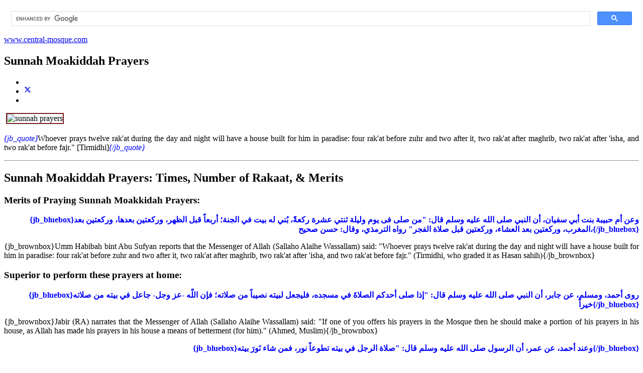

--- FILE ---
content_type: text/html; charset=utf-8
request_url: https://www.central-mosque.com/index.php/Acts-of-Worship/sunnah-moakiddah-prayers.html
body_size: 17763
content:

<!doctype html>
<html lang="en-gb" dir="ltr">
	<head>
		
			<!-- add google analytics -->
			<!-- Global site tag (gtag.js) - Google Analytics -->
			<script async src='https://www.googletagmanager.com/gtag/js?id=361383134'></script>
			<script>
				window.dataLayer = window.dataLayer || [];
				function gtag(){dataLayer.push(arguments);}
				gtag('js', new Date());

				gtag('config', '361383134');
			</script>
			
		<meta name="viewport" content="width=device-width, initial-scale=1, shrink-to-fit=no">
		<meta charset="utf-8">
	<meta name="rights" content="No copyrights, feel free to reproduce with references to the site">
	<meta name="author" content="Central-Mosque Administrator">
	<meta name="description" content="Sunnah Moakiddah Prayers">
	<meta name="generator" content="Joomla! - Open Source Content Management - Version 5.3.2">
	<title>www.central-mosque.com - Sunnah Moakiddah Prayers</title>
	<link href="/templates/shaper_helixultimate/images/favicon.ico" rel="icon" type="image/vnd.microsoft.icon">
<link href="/media/vendor/joomla-custom-elements/css/joomla-alert.min.css?0.4.1" rel="stylesheet">
	<link href="/media/plg_content_osembed/css/osembed.css?e63ff340ce0a43fd3c4f514f53f0ce75" rel="stylesheet">
	<link href="/templates/shaper_helixultimate/css/bootstrap.min.css" rel="stylesheet">
	<link href="/plugins/system/helixultimate/assets/css/system-j4.min.css" rel="stylesheet">
	<link href="/media/system/css/joomla-fontawesome.min.css?cdad47" rel="stylesheet">
	<link href="/templates/shaper_helixultimate/css/template.css" rel="stylesheet">
	<link href="/templates/shaper_helixultimate/css/presets/preset2.css" rel="stylesheet">
	<style>.sp-megamenu-parent > li > a, .sp-megamenu-parent > li > span, .sp-megamenu-parent .sp-dropdown li.sp-menu-item > a{font-family: 'Arial', sans-serif;text-decoration: none;}
</style>
	<style>.menu.nav-pills > li > a, .menu.nav-pills > li > span, .menu.nav-pills .sp-dropdown li.sp-menu-item > a{font-family: 'Arial', sans-serif;text-decoration: none;}
</style>
<script src="/media/vendor/jquery/js/jquery.min.js?3.7.1"></script>
	<script src="/media/legacy/js/jquery-noconflict.min.js?504da4"></script>
	<script type="application/json" class="joomla-script-options new">{"data":{"breakpoints":{"tablet":991,"mobile":480},"header":{"stickyOffset":"100"}},"joomla.jtext":{"ERROR":"Error","MESSAGE":"Message","NOTICE":"Notice","WARNING":"Warning","JCLOSE":"Close","JOK":"OK","JOPEN":"Open"},"system.paths":{"root":"","rootFull":"https:\/\/www.central-mosque.com\/","base":"","baseFull":"https:\/\/www.central-mosque.com\/"},"csrf.token":"3543c8c72977cc9db7ed9b5a48ab0a39"}</script>
	<script src="/media/system/js/core.min.js?2cb912"></script>
	<script src="/media/vendor/bootstrap/js/alert.min.js?5.3.3" type="module"></script>
	<script src="/media/vendor/bootstrap/js/button.min.js?5.3.3" type="module"></script>
	<script src="/media/vendor/bootstrap/js/carousel.min.js?5.3.3" type="module"></script>
	<script src="/media/vendor/bootstrap/js/collapse.min.js?5.3.3" type="module"></script>
	<script src="/media/vendor/bootstrap/js/dropdown.min.js?5.3.3" type="module"></script>
	<script src="/media/vendor/bootstrap/js/modal.min.js?5.3.3" type="module"></script>
	<script src="/media/vendor/bootstrap/js/offcanvas.min.js?5.3.3" type="module"></script>
	<script src="/media/vendor/bootstrap/js/popover.min.js?5.3.3" type="module"></script>
	<script src="/media/vendor/bootstrap/js/scrollspy.min.js?5.3.3" type="module"></script>
	<script src="/media/vendor/bootstrap/js/tab.min.js?5.3.3" type="module"></script>
	<script src="/media/vendor/bootstrap/js/toast.min.js?5.3.3" type="module"></script>
	<script src="/media/system/js/showon.min.js?e51227" type="module"></script>
	<script src="/media/system/js/messages.min.js?9a4811" type="module"></script>
	<script src="/media/plg_content_osembed/js/osembed.min.js?e63ff340ce0a43fd3c4f514f53f0ce75"></script>
	<script src="/templates/shaper_helixultimate/js/main.js"></script>
	<script type="application/ld+json">{"@context":"https://schema.org","@graph":[{"@type":"Organization","@id":"https://www.central-mosque.com/#/schema/Organization/base","name":"www.central-mosque.com","url":"https://www.central-mosque.com/"},{"@type":"WebSite","@id":"https://www.central-mosque.com/#/schema/WebSite/base","url":"https://www.central-mosque.com/","name":"www.central-mosque.com","publisher":{"@id":"https://www.central-mosque.com/#/schema/Organization/base"}},{"@type":"WebPage","@id":"https://www.central-mosque.com/#/schema/WebPage/base","url":"https://www.central-mosque.com/index.php/Acts-of-Worship/sunnah-moakiddah-prayers.html","name":"www.central-mosque.com - Sunnah Moakiddah Prayers","description":"Sunnah Moakiddah Prayers","isPartOf":{"@id":"https://www.central-mosque.com/#/schema/WebSite/base"},"about":{"@id":"https://www.central-mosque.com/#/schema/Organization/base"},"inLanguage":"en-GB","breadcrumb":{"@id":"https://www.central-mosque.com/#/schema/BreadcrumbList/17"}},{"@type":"Article","@id":"https://www.central-mosque.com/#/schema/com_content/article/175","name":"Sunnah Moakiddah Prayers","headline":"Sunnah Moakiddah Prayers","inLanguage":"en-GB","isPartOf":{"@id":"https://www.central-mosque.com/#/schema/WebPage/base"}}]}</script>
	<script>template="shaper_helixultimate";</script>
			</head>
	<body class="site helix-ultimate hu com_content com-content view-article layout-default task-none itemid-563 en-gb ltr layout-fluid offcanvas-init offcanvs-position-right">

					<script async src="https://cse.google.com/cse.js?cx=013273957067077687018:aqudd0szimu">
</script>
<div class="gcse-search"></div>
		
		
		<div class="body-wrapper">
			<div class="body-innerwrapper">
				
<div id="sp-top-bar">
	<div class="container">
		<div class="container-inner">
			<div class="row">
				<div id="sp-top1" class="col-lg-6">
					<div class="sp-column text-center text-lg-start">
																			
												
					</div>
				</div>

				<div id="sp-top2" class="col-lg-6">
					<div class="sp-column text-center text-lg-end">
						
																									
					</div>
				</div>
			</div>
		</div>
	</div>
</div>

<header id="sp-header">
	<div class="container">
		<div class="container-inner">
			<div class="row">
				<!-- Logo -->
				<div id="sp-logo" class="col-auto">
					<div class="sp-column">
						<span class="logo"><a href="/">www.central-mosque.com</a></span>						
					</div>
				</div>

				<!-- Menu -->
				<div id="sp-menu" class="col-auto flex-auto">
					<div class="sp-column d-flex justify-content-end align-items-center">
						<nav class="sp-megamenu-wrapper d-flex" role="navigation" aria-label="navigation"><ul class="sp-megamenu-parent menu-animation-fade-up d-none d-lg-block"></ul><a id="offcanvas-toggler" aria-label="Menu" class="offcanvas-toggler-right" href="#"><div class="burger-icon" aria-hidden="true"><span></span><span></span><span></span></div></a></nav>						

						<!-- Related Modules -->
						<div class="d-none d-lg-flex header-modules align-items-center">
							
													</div>

						<!-- if offcanvas position right -->
													<a id="offcanvas-toggler"  aria-label="Menu" title="Menu"  class="mega_offcanvas offcanvas-toggler-secondary offcanvas-toggler-right d-flex align-items-center" href="#">
							<div class="burger-icon"><span></span><span></span><span></span></div>
							</a>
											</div>
				</div>
			</div>
		</div>
	</div>
</header>
				<main id="sp-main">
					
<section id="sp-section-1" >

				
	
<div class="row">
	<div id="sp-title" class="col-lg-12 "><div class="sp-column "></div></div></div>
				
	</section>

<section id="sp-main-body" >

										<div class="container">
					<div class="container-inner">
						
	
<div class="row">
	
<div id="sp-component" class="col-lg-12 ">
	<div class="sp-column ">
		<div id="system-message-container" aria-live="polite">
	</div>


		
		<div class="article-details " itemscope itemtype="https://schema.org/Article">
	<meta itemprop="inLanguage" content="en-GB">
	
	
					
		
		
		<div class="article-header">
					<h1 itemprop="headline">
				Sunnah Moakiddah Prayers			</h1>
									</div>
		<div class="article-can-edit d-flex flex-wrap justify-content-between">
				</div>
			
		
			
		
		
			<div class="article-ratings-social-share d-flex justify-content-end">
			<div class="me-auto align-self-center">
							</div>
			<div class="social-share-block">
				<div class="article-social-share">
	<div class="social-share-icon">
		<ul>
											<li>
					<a class="facebook" onClick="window.open('https://www.facebook.com/sharer.php?u=https://www.central-mosque.com/index.php/Acts-of-Worship/sunnah-moakiddah-prayers.html','Facebook','width=600,height=300,left='+(screen.availWidth/2-300)+',top='+(screen.availHeight/2-150)+''); return false;" href="https://www.facebook.com/sharer.php?u=https://www.central-mosque.com/index.php/Acts-of-Worship/sunnah-moakiddah-prayers.html" title="Facebook">
						<span class="fab fa-facebook" aria-hidden="true"></span>
					</a>
				</li>
																											<li>
					<a class="twitter" title="X (formerly Twitter)" onClick="window.open('https://twitter.com/share?url=https://www.central-mosque.com/index.php/Acts-of-Worship/sunnah-moakiddah-prayers.html&amp;text=Sunnah%20Moakiddah%20Prayers','Twitter share','width=600,height=300,left='+(screen.availWidth/2-300)+',top='+(screen.availHeight/2-150)+''); return false;" href="https://twitter.com/share?url=https://www.central-mosque.com/index.php/Acts-of-Worship/sunnah-moakiddah-prayers.html&amp;text=Sunnah%20Moakiddah%20Prayers">
					<svg xmlns="http://www.w3.org/2000/svg" viewBox="0 0 512 512" fill="currentColor" style="width: 13.56px;position: relative;top: -1.5px;"><path d="M389.2 48h70.6L305.6 224.2 487 464H345L233.7 318.6 106.5 464H35.8L200.7 275.5 26.8 48H172.4L272.9 180.9 389.2 48zM364.4 421.8h39.1L151.1 88h-42L364.4 421.8z"/></svg>
					</a>
				</li>
																												<li>
						<a class="linkedin" title="LinkedIn" onClick="window.open('https://www.linkedin.com/shareArticle?mini=true&url=https://www.central-mosque.com/index.php/Acts-of-Worship/sunnah-moakiddah-prayers.html','Linkedin','width=585,height=666,left='+(screen.availWidth/2-292)+',top='+(screen.availHeight/2-333)+''); return false;" href="https://www.linkedin.com/shareArticle?mini=true&url=https://www.central-mosque.com/index.php/Acts-of-Worship/sunnah-moakiddah-prayers.html" >
							<span class="fab fa-linkedin" aria-hidden="true"></span>
						</a>
					</li>
										</ul>
		</div>
	</div>
			</div>
		</div>
	
	<div itemprop="articleBody">
		<p style="text-align: justify;">&nbsp;<img style="margin-bottom: 4px; border-width: 2px; border-color: #7c1e21; border-style: solid; vertical-align: top;" alt="sunnah prayers" src="/images/sunnah_prayers.jpg" height="200" width="200" /></p>
<p style="text-align: justify;"><span style="color: #0000ff;"><span style="font-size: 12pt; line-height: 115%; font-family: 'Times New Roman','serif'; color: #0000ff;"><em>{jb_quote}</em><span style="color: #0000ff;"><span style="font-size: 12pt; line-height: 115%; font-family: 'Times New Roman','serif'; color: #0000ff;"><span style="font-size: 12pt; line-height: 115%; font-family: 'Times New Roman','serif'; color: #0000ff;"><em></em><span class="style61"></span></span></span></span></span></span>Whoever prays twelve rak'at during the day and night will have a house built for him in paradise: four rak'at before zuhr and two after it, two rak'at after maghrib, two rak'at after 'isha, and two rak'at before fajr." [Tirmidhi]<span style="color: #0000ff;"><span style="font-size: 12pt; line-height: 115%; font-family: 'Times New Roman','serif'; color: #0000ff;"><span style="color: #0000ff;"><span style="font-size: 12pt; line-height: 115%; font-family: 'Times New Roman','serif'; color: #0000ff;"><span style="font-size: 12pt; line-height: 115%; font-family: 'Times New Roman','serif'; color: #0000ff;"><span class="style61"><span style="color: #0000ff;"><span style="font-size: 12pt; line-height: 115%; font-family: 'Times New Roman','serif'; color: #0000ff;"><span style="color: #0000ff;"><span style="font-size: 12pt; line-height: 115%; font-family: 'Times New Roman','serif'; color: #0000ff;"><span style="font-size: 12pt; line-height: 115%; font-family: 'Times New Roman','serif'; color: #0000ff;"><em>{/jb_quote}</em></span></span></span></span></span></span></span></span></span></span></span></p>
<hr /> 
<h2 style="text-align: justify;">Sunnah Moakiddah Prayers: Times, Number of Rakaat, &amp; Merits</h2>
<h3 style="text-align: justify;">Merits of Praying Sunnah Moakkidah Prayers:</h3>
<p style="text-align: right;"><strong><span style="font-size: 12pt; color: #0000ff;">{jb_bluebox}وعن أم حبيبة بنت أبي سفيان، أن النبي صلى الله عليه وسلم قال: "من صلى فى يوم وليلة ثنتي عشرة ركعةً، بُني له بيت في الجنة؛ أربعاً قبل الظهر، وركعتين بعدها، وركعتين بعد المغرب، وركعتين بعد العشاء، وركعتين قبل صلاة الفجر" رواه الترمذي، وقال: حسن صحيح،{/jb_bluebox}</span></strong></p>
<p style="text-align: justify;">{jb_brownbox}Umm Habibah bint Abu Sufyan reports that the Messenger of Allah (Sallaho Alaihe Wassallam) said: "Whoever prays twelve rak'at during the day and night will have a house built for him in paradise: four rak'at before zuhr and two after it, two rak'at after maghrib, two rak'at after 'isha, and two rak'at before fajr." (Tirmidhi, who graded it as Hasan sahih){/jb_brownbox}</p>
<h3 style="text-align: justify;">Superior to perform these prayers at home:</h3>
<p style="text-align: right;"><span style="font-size: 12pt; color: #0000ff;"><strong>{jb_bluebox}روى أحمد، ومسلم، عن جابر، أن النبي صلى الله عليه وسلم قال: "إذا صلى أحدكم الصلاةَ في مسجده، فليجعل لبيته نصيباً من صلاته؛ فإن اللّه -عز وجل- جاعل في بيته من صلاته خيراً{/jb_bluebox}</strong></span></p>
<p style="text-align: justify;">{jb_brownbox}Jabir (RA) narrates that the Messenger of Allah (Sallaho Alaihe Wassallam) said: "If one of you offers his prayers in the Mosque then he should make a portion of his prayers in his house, as Allah has made his prayers in his house a means of betterment (for him)." (Ahmed, Muslim){/jb_brownbox}</p>
<p style="text-align: right;"><span style="font-size: 12pt; color: #0000ff;"><strong>{jb_bluebox}وعند أحمد، عن عمر، أن الرسول صلى الله عليه وسلم قال: "صلاة الرجل في بيته تطوعاً نور، فمن شاء نَورَ بيته{/jb_bluebox}</strong></span></p>
<p style="text-align: justify;">{jb_brownbox}Umar (RA) narrates that the Messenger of Allah (Sallaho Alaihe Wassallam) said: "The nawafil salah of a man in his house are a light; whoever wishes should lighten up his house." (Ahmed){/jb_brownbox}</p>
<p style="text-align: right;"><span style="color: #0000ff;"><strong><span style="font-size: 12pt;">{jb_bluebox}وعن عبد اللّه بن عمر، قال: قال رسول اللّه صلى الله عليه وسلم: "اجعلوا من صلاتكم في بيوتكم، ولا تتخذوها قبوراً{/jb_bluebox}</span></strong></span></p>
<p style="text-align: justify;">{jb_brownbox}'Abdullah ibn 'Umar reports that the Prophet sallallahu alehi wasallam said: "Make some of your prayers in your houses and do not turn your houses into graves (Ahmed, Abu Dawud){/jb_brownbox}</p>
<h3 style="text-align: justify;">Two Rakaats before Fajar (Subh) Salah:</h3>
<p style="text-align: right;"><strong><span style="font-size: 12pt; color: #0000ff;">{jb_bluebox}عن عائشة، عن النبي صلى الله عليه وسلم، في الركعتين قبل صلاة الفجر، قال: "هما أحب إليَّ من الدنيا جميعاً. رواه أحمد، ومسلم، والترمذي{/jb_bluebox}</span></strong></p>
<p style="text-align: justify;">{jb_brownbox}'Aishah (RA) relates that the Prophet (Sallaho Alaihe Wassallam) said about the two rak'at before the fajr "They are dearer to me than the whole world. (Ahmed, Muslim, Tirmidhi){/jb_brownbox}</p>
<p style="text-align: right;"><span style="font-size: 12pt; color: #0000ff;"><strong>{jb_bluebox}وعن أبي هريرة، أن رسول الله صلى الله عليه وسلم قال:"لا تدعوا ركعتي الفجر، وإن طردتكم الخيل". رواه أحمد، وأبو داود، والبيهقي، والطحاوي.{/jb_bluebox}</strong></span></p>
<p style="text-align: justify;">{jb_brownbox}Abu Hurairah (RA) reports that the Prophet (Sallaho Alaihe Wassallam) said: "Do not leave the two rak'at of the fajr, even if you are being attacked by a cavalry." (Ahmed, Abu Dawud, Tahawi){/jb_brownbox}</p>
<p style="text-align: right;"><span style="font-size: 12pt; color: #0000ff;"><strong>{jb_bluebox}وعن عائشة، قالت: لم يكن رسول اللّه صلى الله عليه وسلم على شيء من النوافل أشد معاهدة من الركعتين قبل الصبح . رواه الشيخان، وأحمد، وأبو داود.{/jb_bluebox}</strong></span></p>
<p style="text-align: justify;">{jb_brownbox}'Aishah (RA) says: "The Messenger of Allah(Sallaho Alaihe Wassallam) was not so particular about observing any supererogatory prayer as he was in observing the two rak'at before salatul fajr." (Bukhari, Muslim, Ahmed, Abu Dawud){/jb_brownbox}</p>
<h3 style="text-align: justify;">Four Rakaats before Dhohar Salah:</h3>
<p style="text-align: right;"><span style="font-size: 12pt; color: #0000ff;"><strong>{jb_bluebox}وعن عائشة، قالت: كان رسول اللّه صلى الله عليه وسلم لا يدع أربعاً قبل الظهر، وركعتين قبل الفجر على كل حال . رواه أحمد، والبخاري. وروي عنها، أنه كان يصلي قبل الظهر أربعاً، يطيل فيهن القيام، ويحسن فيهن الركوع والسجود{/jb_bluebox}</strong></span></p>
<p style="text-align: justify;">{jb_brownbox}'Aishah (RA) said: "The Prophet (Sallaho Alaihe Wassallam) never left praying four rak'at before zuhr and two rak'at before fajr under any circumstances." (Ahmed, Bukhari).{/jb_brownbox}</p>
<p style="text-align: justify;">It is also related from her that during those four rak'at, he would prolong the qiyam [the portion in which one recites the Qur'an] and perfect the ruku' and sujud therein.</p>
<p style="text-align: right;"><span style="font-size: 12pt; color: #0000ff;"><strong>{jb_bluebox}وعن أم حبيبة بنت أبي سفيان، أن النبي صلى الله عليه وسلم قال: "من صلى فى يوم وليلة ثنتي عشرة ركعةً، بُني له بيت في الجنة؛ أربعاً قبل الظهر، وركعتين بعدها، وركعتين بعد المغرب، وركعتين بعد العشاء، وركعتين قبل صلاة الفجر" رواه الترمذي، وقال: حسن صحيح،{/jb_bluebox}</strong></span></p>
<p style="text-align: justify;">{jb_brownbox}Umm Habibah bint Abu Sufyan reports that the Messenger of Allah (Sallaho Alaihe Wassallam) said: "Whoever prays twelve rak'at during the day and night will have a house built for him in paradise: four rak'at before zuhr and two after it, two rak'at after maghrib, two rak'at after 'isha, and two rak'at before fajr." (Tirmidhi, who graded it as Hasan sahih){/jb_brownbox}</p>
<p style="text-align: justify;">There are other Authentic reports that Messenger of Allah (Sallaho Alaihe Wassallam) actually prayed two Rakaat before Dhohar.</p>
<p style="text-align: right;"><span style="color: #0000ff;"><strong><span style="font-size: 12pt;">{jb_bluebox}عن ابن عمر، قال: حفظت من النبي صلى الله عليه وسلم عَشْر ركعات؛ ركعتين قبل الظهر، وركعتين بعدها، وركعتين بعد المغرب في بيته، وركعتين بعد العشاء في بيته، وركعتين قبل صلاة الصبح. رواه البخاري</span>.{/jb_bluebox}</strong></span></p>
<p style="text-align: justify;">{jb_brownbox}Ibn 'Umar said: "We observed and preserved from the Prophet ten rak'at [of sunnah prayers]: two before zuhr and two after it, two after maghrib in his house, two after 'isha in his house and two rak'at before the fajr." (Bukhari).{/jb_brownbox}</p>
<p style="text-align: justify;">To reconcile (reports of two Rakaat versus four Rakaat) Imam Al-Hafidh Ibnul Hajr Asqalani (RA) writes:</p>
<p style="text-align: right;"><span style="font-size: 12pt; color: #0000ff;"><strong>{jb_bluebox}قال الحافظ في "الفتح": والأولى أن يحمل على حالين، فكان تارة يصلي اثنتين، وتارة يصلي أربعاً، وقيل: هو محمول على أنه كان في المسجد يقتصر على ركعتين، وفي بيته يصلي أربعاً، ويحتمل أنه كان يصلي إذا كان في بيته ركعتين، ثم يخرج إلى المسجد، فيصلي ركعتين، فرأى ابن عمر ما في المسجد، دون ما في بيته، واطلعت عائشة على الأمرين، ويقوي الأول ما رواه أحمد، وأبو داود، في حديث عائشة، كان يصلي في بيته قبل الظهر أربعاً، ثم يخرج، قال أبو جعفر الطبري: الأربع كانت في كثير من أحواله، والركعتان في قليلها.{/jb_bluebox}</strong></span></p>
<p style="text-align: justify;">{jb_brownbox}It is better to take them as describing different circumstances, sometimes he prayed two rak'at and sometimes he prayed four rak'at. Some say that it may be construed that if he prayed them in the mos que , he prayed only two rak'at, and when he prayed in his house, he prayed four rak'at. On the other hand, it could imply that he prayed two rak'at in his house and then went to the mosque and prayed two rak'at there also. Ibn 'Umar only saw what he prayed in the mosque and not what he prayed in his house, while 'Aishah was aware of both of them. The first interpretation is strengthened by what Ahmad and Abu Dawud recorded from 'Aishah, namely, that the Prophet prayed four rak'at in his house before zuhr and then he went to the mosque." Abu Ja'far at-Tabari says: "Most of the time he prayed four rak'at and occasionally he prayed two rak'at."{/jb_brownbox}</p>
<h3 style="text-align: justify;">Making up missed Four Rakaats of Dhohar Sunnah:</h3>
<p style="text-align: right;"><span style="font-size: 12pt; color: #0000ff;"><strong>{jb_bluebox}عن عائشة، أن النبي صلى الله عليه وسلم كان إذا لم يصل أربعاً قبل الظهر، صلاهن بعدها . رواه الترمذي، وقال: حديث حسن غريب.{/jb_bluebox}</strong></span></p>
<p style="text-align: justify;">{jb_brownbox}'Aishah (RA) reports that if the Prophet (Sallaho Alaihe Wassallam) missed the four rak'at before zuhr, he would pray them afterward. (Tirmidhi, who graded it as Hasan Ghareeb){/jb_brownbox}</p>
<p style="text-align: right;"><span style="font-size: 12pt; color: #0000ff;"><strong>{jb_bluebox}وروى ابن ماجه عنها، قالت: كان رسولُ اللّه صلى الله عليه وسلم إذا فاتته الأربع قبل الظهر، صلاهن بعد الركعتين بعد الظهر{/jb_bluebox}</strong></span></p>
<p style="text-align: justify;">{jb_brownbox}Aisha (RA) said: "If the Prophet (Sallaho Alaihe Wassallam) missed the four rak'at before zuhr, he would pray them following the two rak'at after zuhr." (Ibn Majah){/jb_brownbox}</p>
<h3 style="text-align: justify;">Two Rakaats after Dhohar Salah:</h3>
<p style="text-align: right;"><span style="font-size: 12pt; color: #0000ff;"><strong>{jb_bluebox}عن عبد اللّه بن شقيق، قال: سألت عائشة عن صلاة رسول الله صلى الله عليه وسلم؟ قالت: كان يصلي قبل الظهر أربعاً، واثنين بعدها. رواه أحمد، ومسلم، وغيرهما.{/jb_bluebox}</strong></span></p>
<p style="text-align: justify;">{jb_brownbox}'Abdullah ibn Shaqiq (RA) said: "I asked 'Aishah (RA) about the prayer of the Prophet (Sallaho Alaihe Wassallam) and she (RA) said: 'He would pray four rak'at before zuhr and two after it."' (Ahmed, Muslim &amp; others){/jb_brownbox}</p>
<p style="text-align: right;"><span style="font-size: 12pt; color: #0000ff;"><strong>{jb_bluebox}وعن أم حبيبة بنت أبي سفيان، أن النبي صلى الله عليه وسلم قال: "من صلى فى يوم وليلة ثنتي عشرة ركعةً، بُني له بيت في الجنة؛ أربعاً قبل الظهر، وركعتين بعدها، وركعتين بعد المغرب، وركعتين بعد العشاء، وركعتين قبل صلاة الفجر" رواه الترمذي، وقال: حسن صحيح،{/jb_bluebox}</strong></span></p>
<p style="text-align: justify;">{jb_brownbox}Umm Habibah bint Abu Sufyan reports that the Messenger of Allah (Sallaho Alaihe Wassallam) said: "Whoever prays twelve rak'at during the day and night will have a house built for him in paradise: four rak'at before zuhr and two after it, two rak'at after maghrib, two rak'at after 'isha, and two rak'at before fajr." (Tirmidhi, who graded it as Hasan sahih){/jb_brownbox}</p>
<h3 style="text-align: justify;">Two Rakaats after Maghrib Salah:</h3>
<p style="text-align: right;"><span style="font-size: 12pt; color: #0000ff;"><strong>{jb_bluebox}فعن ابن مسعود أنه قال: ما أحصيِ ما سمعت رسول اللّه صلى الله عليه وسلم يقرأ في الركعتين بعد المغرب، وفي الركعتين قبل الفجر " قُلْ يَا أَيُّهَا الْكَافِرُونَ " و " قُلْ هُوَ اللَّهُ أَحَدٌ ". رواه ابن ماجه، والترمذي وحسنه.{/jb_bluebox}</strong></span></p>
<p style="text-align: justify;">{jb_brownbox}Ibn Mas'ud (RA) says: "I cannot count how many times I heard the Messenger of Allah (Sallaho Alaihe Wassallam) recite, in the two rak'at after maghrib and in the two rak'at before fajr 'Say: O disbelievers,' and 'Say: He is Allah, the One.'" (Ibn Majah &amp; Tirmidhi who graded it as Hasan){/jb_brownbox}</p>
<p style="text-align: right;"><span style="font-size: 12pt;"><strong><span style="color: #0000ff;">{jb_bluebox}وعن أم حبيبة بنت أبي سفيان، أن النبي صلى الله عليه وسلم قال: "من صلى فى يوم وليلة ثنتي عشرة ركعةً، بُني له بيت في الجنة؛ أربعاً قبل الظهر، وركعتين بعدها، وركعتين بعد المغرب، وركعتين بعد العشاء، وركعتين قبل صلاة الفجر" رواه الترمذي، وقال: حسن صحيح</span>،{/jb_bluebox}</strong></span></p>
<p style="text-align: justify;">{jb_brownbox}Umm Habibah bint Abu Sufyan reports that the Messenger of Allah (Sallaho Alaihe Wassallam) said: "Whoever prays twelve rak'at during the day and night will have a house built for him in paradise: four rak'at before zuhr and two after it, two rak'at after maghrib, two rak'at after 'isha, and two rak'at before fajr." (Tirmidhi, who graded it as Hasan sahih){/jb_brownbox}</p>
<h3 style="text-align: justify;">Two Rakaats after Esha Salah:</h3>
<p style="text-align: right;"><span style="font-size: 12pt; color: #0000ff;"><strong>{jb_bluebox}عن ابن عمر، قال: حفظت من النبي صلى الله عليه وسلم عَشْر ركعات؛ ركعتين قبل الظهر، وركعتين بعدها، وركعتين بعد المغرب في بيته، وركعتين بعد العشاء في بيته، وركعتين قبل صلاة الصبح. رواه البخاري.{/jb_bluebox}</strong></span></p>
<p style="text-align: justify;">{jb_brownbox}Ibn 'Umar (RA) said: "We observed and preserved from the Prophet (Sallaho Alaihe Wassallam) ten rak'at [of sunnah prayers]: two before zuhr and two after it, two after maghrib in his house, two after 'isha in his house and two rak'at before the fajr." (Bukhari){/jb_brownbox}</p>
<p style="text-align: right;"><strong><span style="font-size: 12pt; color: #0000ff;">{jb_bluebox}وعن المغيرة بن سليمان، قال: سمعت ابن عمر يقول: كانت صلاة رسول اللهّ صلى الله عليه وسلم، ألا يدع ركعتين قبل الظهر، وركعتين بعدها، وركعتين بعد المغرب، وركعتين بعد العشاء، وركعتين قبل الصبح. رواه أحمد بسند جيد.{/jb_bluebox}</span></strong></p>
<p style="text-align: justify;">{jb_brownbox}Al-Mughirah ibn Sulaiman (RA) reports that he heard Ibn 'Umar (RA) say: "The Prophet (Sallaho Alaihe Wassallam) never left the two rak'at before zuhr and two rak'at after it, two rak'at after maghrib, two rak'a after 'isha and two rak'at before fajr." (Ahmed with a good chain){/jb_brownbox}</p>
<p style="text-align: right;"><span style="color: #0000ff; font-size: 12pt;"><strong>{jb_bluebox}وعن أم حبيبة بنت أبي سفيان، أن النبي صلى الله عليه وسلم قال: "من صلى فى يوم وليلة ثنتي عشرة ركعةً، بُني له بيت في الجنة؛ أربعاً قبل الظهر، وركعتين بعدها، وركعتين بعد المغرب، وركعتين بعد العشاء، وركعتين قبل صلاة الفجر" رواه الترمذي، وقال: حسن صحيح،{/jb_bluebox}</strong></span></p>
<p style="text-align: justify;">{jb_brownbox}Umm Habibah bint Abu Sufyan reports that the Messenger of Allah (Sallaho Alaihe Wassallam) said: "Whoever prays twelve rak'at during the day and night will have a house built for him in paradise: four rak'at before zuhr and two after it, two rak'at after maghrib, two rak'at after 'isha, and two rak'at before fajr." (Tirmidhi, who graded it as Hasan sahih){/jb_brownbox}</p>
<h2 style="text-align: justify;">Four Rakaat of Sunnah before Jummah Khutbah:</h2>
<p style="text-align: justify;"><span style="color: #0000ff;"><strong>Q:) Regards to sunnah of Jummah! The four rakaats of sunnah prayed before the khutba, what is its authenticity, it's evidence?! In the prophet's time there was only one azaan, did the sermon start immediately after the azaan, or did Prophet (SAL) pray four rakaats and then gave the Khutbah? How did these rakaats be pronounced as sunnah muakkadah? Please give a detailed explanation with evidence and reference!</strong></span></p>
<p style="text-align: justify;">A:) In the name of Allah, Most Gracious, Most Merciful</p>
<p style="text-align: justify;">Assalaamu 'alaykum waRahmatullahi Wabarakatuh</p>
<p style="text-align: justify;">The issue of four rakaats salaah before the jummah salaat is well substantiated and proven from the books of Hadith. Many Muhaditheen such as Ibn Abi Shayba, Abdur Razzaaq (rahimahumaallah) etc have set aside chapters in their Hadith books to discuss this issue.</p>
<p style="text-align: justify;">It is sunnat to perform four rakaats of salaah before the jummah salaat. Consider the following Ahadith:</p>
<p style="text-align: right;"><span style="color: #0000ff; font-size: 12pt;"><strong>{jb_bluebox}.كان يصلي قبل الجمعة أربعا وبعدها أربعا{/jb_bluebox}</strong></span></p>
<p style="text-align: justify;">{jb_brownbox}"Ali (radiyallaahu anhu) reports that Rasulullah (sallallaahu alayhi wa sallam) used to perform four rakaats salaah before the jummah salaah and after the jummah salaah" (I'laaus Al-Sunan, vol 7, pg 13, Idaratul Al-Quran){/jb_brownbox}</p>
<p style="text-align: justify;">The chain of narrators in the above narration is good. (Tarhut Al-Tathreeb, vol 3, pg 36, Ilmiyya)</p>
<p style="text-align: right;"><span style="font-size: 12pt; color: #0000ff;"><strong>{jb_bluebox}.كان رسول الله يركع قبل الجمعة أربعا وبعدها أربعا{/jb_bluebox}</strong></span></p>
<p style="text-align: justify;">"Ibn Abbas (radiyallaahu anhu) reports that Rasulullah (sallallaahu alayhi wa sallam) used to perform four rakaats of salaah before and after the jummah salaah" (I'laaus Al-Sunan, vol 7, pg 13, Idaratul Al-Quran)</p>
<p style="text-align: justify;">The above hadith with the chain of narrators that appear in Tabrani is good. (I'laaus Al-Sunan, vol 7, pg 13, Idaratul Al-Quran)</p>
<p style="text-align: right;"><span style="font-size: 12pt; color: #0000ff;"><strong>{jb_bluebox}.عن أبي عبد الرحمن السلمي قال : كان عبد الله يأمرنا أن نصلي قبل الجمعة أربعا ، وبعدها أربعا{/jb_bluebox}</strong></span></p>
<p style="text-align: justify;">{jb_brownbox}Abu Abdir Rahman Al-Sulami reports: "Abdullah (bin Mas'ood) used to command us to perform four rakaats salaah before jummah and after the jummah salaah" (Musannaf Abdir Al-Razaaq, vol 3, pg 247, Idaratul Quran){/jb_brownbox}</p>
<p style="text-align: justify;">The chain of narrators in the above Hadith is authentic. (Athaar Al-Sunan, pg 303, Imdaadiyya)</p>
<p style="text-align: right;"><span style="font-size: 12pt; color: #0000ff;"><strong>{jb_bluebox}.عن عبد الله قال كان يصلي قبل الجمعة أربعا{/jb_bluebox}</strong></span></p>
<p style="text-align: justify;">{jb_brownbox}"Abdullah (bin Mas'ood) reports that Rasulullah (sallallaahu alayhi wa sallam) used to perform four rakaats before the jummah salaah" (Musannaf Ibn Abi Shayba, vol 4, pg 114, Al-Majlis al-Ilmi){/jb_brownbox}</p>
<p style="text-align: right;"><span style="font-size: 12pt; color: #0000ff;"><strong>{jb_bluebox}.عن صافية ، قالت : رأيت صفية بنت حيي رضي الله عنها ، صلت أربع ركعات قبل خروج الإمام للجمعة ، ثم صلت الجمعة مع الإمام ركعتين .{/jb_bluebox}</strong></span></p>
<p style="text-align: justify;">{jb_brownbox}Saafiyah (radiyallaahu anha) reports: "I saw Safiyyah Binti Huyay (radiyallaahu anha) performing four rakaats of salaah before the Imaam came out for jummah, then she performed two rakaats of jummah salaat with the Imaam" (Nasbur Al-Raayah, vol 2, pg 207, Makkiyya){/jb_brownbox}</p>
<p style="text-align: right;"><span style="color: #0000ff; font-size: 12pt;"><strong>{jb_bluebox}.عن إبراهيم قال كانوا يصلون قبلها أربعا.{/jb_bluebox}</strong></span></p>
<p style="text-align: justify;">{jb_brownbox}"Ibrahim (Al-Nakh'ee) reports that the Sahaba used to perform four rakaats of salaah before the jummah salaah" (Musannaf Ibn Abi Shaybah, vol 4, pg 114, Al-Majlis al-Ilmi){/jb_brownbox}</p>
<p style="text-align: justify;">{jb_brownbox}Abdullah Bin Mas'ood used to command the people to perform four rakaats of salaah before the jummah salaah as understood from the above Ahadith. This is an indication that Abdullah Bin Mas'ood used to consider these four rakaats as Sunnat Muakkadah. In fact the Muhaditheen classify the Athar of Ibn Mas'ood as "Marfoo' Hukman". (I'laaus Al-Sunan, vol 7, pg 12, Idaratul Quran){/jb_brownbox}</p>
<p style="text-align: justify;">And Allah knows best</p>
<p style="text-align: justify;">Wassalam</p>
<p style="text-align: justify;">Ml. Talha Desai,</p>
<p style="text-align: justify;">Student Darul Iftaa</p>
<p style="text-align: justify;">Checked and Approved by:</p>
<p style="text-align: justify;">Mufti Ebrahim Desai</p>
<p style="text-align: justify;">Darul Iftaa, Madrassah In'aamiyyah</p>
<p style="text-align: justify;">&nbsp;</p>
<hr />
<p>&nbsp;</p>
<p style="text-align: justify;"><!--[if gte mso 9]><x-ml>
 <w:WordDocument>
  <w:View>Normal</w:View>
  <w:Zoom>0</w:Zoom>
  <w:TrackMoves/>
  <w:TrackFormatting/>
  <w:PunctuationKerning/>
  <w:ValidateAgainstSchemas/>
  <w:SaveIfXMLInvalid>false</w:SaveIfXMLInvalid>
  <w:IgnoreMixedContent>false</w:IgnoreMixedContent>
  <w:AlwaysShowPlaceholderText>false</w:AlwaysShowPlaceholderText>
  <w:DoNotPromoteQF/>
  <w:LidThemeOther>EN-GB</w:LidThemeOther>
  <w:LidThemeAsian>X-NONE</w:LidThemeAsian>
  <w:LidThemeComplexScript>X-NONE</w:LidThemeComplexScript>
  <w:Compatibility>
   <w:BreakWrappedTables/>
   <w:SnapToGridInCell/>
   <w:WrapTextWithPunct/>
   <w:UseAsianBreakRules/>
   <w:DontGrowAutofit/>
   <w:SplitPgBreakAndParaMark/>
   <w:DontVertAlignCellWithSp/>
   <w:DontBreakConstrainedForcedTables/>
   <w:DontVertAlignInTxbx/>
   <w:Word11KerningPairs/>
   <w:CachedColBalance/>
  </w:Compatibility>
  <w:BrowserLevel>MicrosoftInternetExplorer4</w:BrowserLevel>
  <m:mathPr>
   <m:mathFont m:val="Cambria Math"/>
   <m:brkBin m:val="before"/>
   <m:brkBinSub m:val="--"/>
   <m:smallFrac m:val="off"/>
   <m:dispDef/>
   <m:lMargin m:val="0"/>
   <m:rMargin m:val="0"/>
   <m:defJc m:val="centerGroup"/>
   <m:wrapIndent m:val="1440"/>
   <m:intLim m:val="subSup"/>
   <m:naryLim m:val="undOvr"/>
  </m:mathPr></w:WordDocument>
</xml><![endif]--></p>
<p style="text-align: justify;"><!--[if gte mso 9]><x-ml>
 <w:LatentStyles DefLockedState="false" DefUnhideWhenUsed="true"
  DefSemiHidden="true" DefQFormat="false" DefPriority="99"
  LatentStyleCount="267">
  <w:LsdException Locked="false" Priority="0" SemiHidden="false"
   UnhideWhenUsed="false" QFormat="true" Name="Normal"/>
  <w:LsdException Locked="false" Priority="9" SemiHidden="false"
   UnhideWhenUsed="false" QFormat="true" Name="heading 1"/>
  <w:LsdException Locked="false" Priority="9" QFormat="true" Name="heading 2"/>
  <w:LsdException Locked="false" Priority="9" QFormat="true" Name="heading 3"/>
  <w:LsdException Locked="false" Priority="9" QFormat="true" Name="heading 4"/>
  <w:LsdException Locked="false" Priority="9" QFormat="true" Name="heading 5"/>
  <w:LsdException Locked="false" Priority="9" QFormat="true" Name="heading 6"/>
  <w:LsdException Locked="false" Priority="9" QFormat="true" Name="heading 7"/>
  <w:LsdException Locked="false" Priority="9" QFormat="true" Name="heading 8"/>
  <w:LsdException Locked="false" Priority="9" QFormat="true" Name="heading 9"/>
  <w:LsdException Locked="false" Priority="39" Name="toc 1"/>
  <w:LsdException Locked="false" Priority="39" Name="toc 2"/>
  <w:LsdException Locked="false" Priority="39" Name="toc 3"/>
  <w:LsdException Locked="false" Priority="39" Name="toc 4"/>
  <w:LsdException Locked="false" Priority="39" Name="toc 5"/>
  <w:LsdException Locked="false" Priority="39" Name="toc 6"/>
  <w:LsdException Locked="false" Priority="39" Name="toc 7"/>
  <w:LsdException Locked="false" Priority="39" Name="toc 8"/>
  <w:LsdException Locked="false" Priority="39" Name="toc 9"/>
  <w:LsdException Locked="false" Priority="35" QFormat="true" Name="caption"/>
  <w:LsdException Locked="false" Priority="10" SemiHidden="false"
   UnhideWhenUsed="false" QFormat="true" Name="Title"/>
  <w:LsdException Locked="false" Priority="1" Name="Default Paragraph Font"/>
  <w:LsdException Locked="false" Priority="11" SemiHidden="false"
   UnhideWhenUsed="false" QFormat="true" Name="Subtitle"/>
  <w:LsdException Locked="false" Priority="22" SemiHidden="false"
   UnhideWhenUsed="false" QFormat="true" Name="Strong"/>
  <w:LsdException Locked="false" Priority="20" SemiHidden="false"
   UnhideWhenUsed="false" QFormat="true" Name="Emphasis"/>
  <w:LsdException Locked="false" Priority="59" SemiHidden="false"
   UnhideWhenUsed="false" Name="Table Grid"/>
  <w:LsdException Locked="false" UnhideWhenUsed="false" Name="Placeholder Text"/>
  <w:LsdException Locked="false" Priority="1" SemiHidden="false"
   UnhideWhenUsed="false" QFormat="true" Name="No Spacing"/>
  <w:LsdException Locked="false" Priority="60" SemiHidden="false"
   UnhideWhenUsed="false" Name="Light Shading"/>
  <w:LsdException Locked="false" Priority="61" SemiHidden="false"
   UnhideWhenUsed="false" Name="Light List"/>
  <w:LsdException Locked="false" Priority="62" SemiHidden="false"
   UnhideWhenUsed="false" Name="Light Grid"/>
  <w:LsdException Locked="false" Priority="63" SemiHidden="false"
   UnhideWhenUsed="false" Name="Medium Shading 1"/>
  <w:LsdException Locked="false" Priority="64" SemiHidden="false"
   UnhideWhenUsed="false" Name="Medium Shading 2"/>
  <w:LsdException Locked="false" Priority="65" SemiHidden="false"
   UnhideWhenUsed="false" Name="Medium List 1"/>
  <w:LsdException Locked="false" Priority="66" SemiHidden="false"
   UnhideWhenUsed="false" Name="Medium List 2"/>
  <w:LsdException Locked="false" Priority="67" SemiHidden="false"
   UnhideWhenUsed="false" Name="Medium Grid 1"/>
  <w:LsdException Locked="false" Priority="68" SemiHidden="false"
   UnhideWhenUsed="false" Name="Medium Grid 2"/>
  <w:LsdException Locked="false" Priority="69" SemiHidden="false"
   UnhideWhenUsed="false" Name="Medium Grid 3"/>
  <w:LsdException Locked="false" Priority="70" SemiHidden="false"
   UnhideWhenUsed="false" Name="Dark List"/>
  <w:LsdException Locked="false" Priority="71" SemiHidden="false"
   UnhideWhenUsed="false" Name="Colorful Shading"/>
  <w:LsdException Locked="false" Priority="72" SemiHidden="false"
   UnhideWhenUsed="false" Name="Colorful List"/>
  <w:LsdException Locked="false" Priority="73" SemiHidden="false"
   UnhideWhenUsed="false" Name="Colorful Grid"/>
  <w:LsdException Locked="false" Priority="60" SemiHidden="false"
   UnhideWhenUsed="false" Name="Light Shading Accent 1"/>
  <w:LsdException Locked="false" Priority="61" SemiHidden="false"
   UnhideWhenUsed="false" Name="Light List Accent 1"/>
  <w:LsdException Locked="false" Priority="62" SemiHidden="false"
   UnhideWhenUsed="false" Name="Light Grid Accent 1"/>
  <w:LsdException Locked="false" Priority="63" SemiHidden="false"
   UnhideWhenUsed="false" Name="Medium Shading 1 Accent 1"/>
  <w:LsdException Locked="false" Priority="64" SemiHidden="false"
   UnhideWhenUsed="false" Name="Medium Shading 2 Accent 1"/>
  <w:LsdException Locked="false" Priority="65" SemiHidden="false"
   UnhideWhenUsed="false" Name="Medium List 1 Accent 1"/>
  <w:LsdException Locked="false" UnhideWhenUsed="false" Name="Revision"/>
  <w:LsdException Locked="false" Priority="34" SemiHidden="false"
   UnhideWhenUsed="false" QFormat="true" Name="List Paragraph"/>
  <w:LsdException Locked="false" Priority="29" SemiHidden="false"
   UnhideWhenUsed="false" QFormat="true" Name="Quote"/>
  <w:LsdException Locked="false" Priority="30" SemiHidden="false"
   UnhideWhenUsed="false" QFormat="true" Name="Intense Quote"/>
  <w:LsdException Locked="false" Priority="66" SemiHidden="false"
   UnhideWhenUsed="false" Name="Medium List 2 Accent 1"/>
  <w:LsdException Locked="false" Priority="67" SemiHidden="false"
   UnhideWhenUsed="false" Name="Medium Grid 1 Accent 1"/>
  <w:LsdException Locked="false" Priority="68" SemiHidden="false"
   UnhideWhenUsed="false" Name="Medium Grid 2 Accent 1"/>
  <w:LsdException Locked="false" Priority="69" SemiHidden="false"
   UnhideWhenUsed="false" Name="Medium Grid 3 Accent 1"/>
  <w:LsdException Locked="false" Priority="70" SemiHidden="false"
   UnhideWhenUsed="false" Name="Dark List Accent 1"/>
  <w:LsdException Locked="false" Priority="71" SemiHidden="false"
   UnhideWhenUsed="false" Name="Colorful Shading Accent 1"/>
  <w:LsdException Locked="false" Priority="72" SemiHidden="false"
   UnhideWhenUsed="false" Name="Colorful List Accent 1"/>
  <w:LsdException Locked="false" Priority="73" SemiHidden="false"
   UnhideWhenUsed="false" Name="Colorful Grid Accent 1"/>
  <w:LsdException Locked="false" Priority="60" SemiHidden="false"
   UnhideWhenUsed="false" Name="Light Shading Accent 2"/>
  <w:LsdException Locked="false" Priority="61" SemiHidden="false"
   UnhideWhenUsed="false" Name="Light List Accent 2"/>
  <w:LsdException Locked="false" Priority="62" SemiHidden="false"
   UnhideWhenUsed="false" Name="Light Grid Accent 2"/>
  <w:LsdException Locked="false" Priority="63" SemiHidden="false"
   UnhideWhenUsed="false" Name="Medium Shading 1 Accent 2"/>
  <w:LsdException Locked="false" Priority="64" SemiHidden="false"
   UnhideWhenUsed="false" Name="Medium Shading 2 Accent 2"/>
  <w:LsdException Locked="false" Priority="65" SemiHidden="false"
   UnhideWhenUsed="false" Name="Medium List 1 Accent 2"/>
  <w:LsdException Locked="false" Priority="66" SemiHidden="false"
   UnhideWhenUsed="false" Name="Medium List 2 Accent 2"/>
  <w:LsdException Locked="false" Priority="67" SemiHidden="false"
   UnhideWhenUsed="false" Name="Medium Grid 1 Accent 2"/>
  <w:LsdException Locked="false" Priority="68" SemiHidden="false"
   UnhideWhenUsed="false" Name="Medium Grid 2 Accent 2"/>
  <w:LsdException Locked="false" Priority="69" SemiHidden="false"
   UnhideWhenUsed="false" Name="Medium Grid 3 Accent 2"/>
  <w:LsdException Locked="false" Priority="70" SemiHidden="false"
   UnhideWhenUsed="false" Name="Dark List Accent 2"/>
  <w:LsdException Locked="false" Priority="71" SemiHidden="false"
   UnhideWhenUsed="false" Name="Colorful Shading Accent 2"/>
  <w:LsdException Locked="false" Priority="72" SemiHidden="false"
   UnhideWhenUsed="false" Name="Colorful List Accent 2"/>
  <w:LsdException Locked="false" Priority="73" SemiHidden="false"
   UnhideWhenUsed="false" Name="Colorful Grid Accent 2"/>
  <w:LsdException Locked="false" Priority="60" SemiHidden="false"
   UnhideWhenUsed="false" Name="Light Shading Accent 3"/>
  <w:LsdException Locked="false" Priority="61" SemiHidden="false"
   UnhideWhenUsed="false" Name="Light List Accent 3"/>
  <w:LsdException Locked="false" Priority="62" SemiHidden="false"
   UnhideWhenUsed="false" Name="Light Grid Accent 3"/>
  <w:LsdException Locked="false" Priority="63" SemiHidden="false"
   UnhideWhenUsed="false" Name="Medium Shading 1 Accent 3"/>
  <w:LsdException Locked="false" Priority="64" SemiHidden="false"
   UnhideWhenUsed="false" Name="Medium Shading 2 Accent 3"/>
  <w:LsdException Locked="false" Priority="65" SemiHidden="false"
   UnhideWhenUsed="false" Name="Medium List 1 Accent 3"/>
  <w:LsdException Locked="false" Priority="66" SemiHidden="false"
   UnhideWhenUsed="false" Name="Medium List 2 Accent 3"/>
  <w:LsdException Locked="false" Priority="67" SemiHidden="false"
   UnhideWhenUsed="false" Name="Medium Grid 1 Accent 3"/>
  <w:LsdException Locked="false" Priority="68" SemiHidden="false"
   UnhideWhenUsed="false" Name="Medium Grid 2 Accent 3"/>
  <w:LsdException Locked="false" Priority="69" SemiHidden="false"
   UnhideWhenUsed="false" Name="Medium Grid 3 Accent 3"/>
  <w:LsdException Locked="false" Priority="70" SemiHidden="false"
   UnhideWhenUsed="false" Name="Dark List Accent 3"/>
  <w:LsdException Locked="false" Priority="71" SemiHidden="false"
   UnhideWhenUsed="false" Name="Colorful Shading Accent 3"/>
  <w:LsdException Locked="false" Priority="72" SemiHidden="false"
   UnhideWhenUsed="false" Name="Colorful List Accent 3"/>
  <w:LsdException Locked="false" Priority="73" SemiHidden="false"
   UnhideWhenUsed="false" Name="Colorful Grid Accent 3"/>
  <w:LsdException Locked="false" Priority="60" SemiHidden="false"
   UnhideWhenUsed="false" Name="Light Shading Accent 4"/>
  <w:LsdException Locked="false" Priority="61" SemiHidden="false"
   UnhideWhenUsed="false" Name="Light List Accent 4"/>
  <w:LsdException Locked="false" Priority="62" SemiHidden="false"
   UnhideWhenUsed="false" Name="Light Grid Accent 4"/>
  <w:LsdException Locked="false" Priority="63" SemiHidden="false"
   UnhideWhenUsed="false" Name="Medium Shading 1 Accent 4"/>
  <w:LsdException Locked="false" Priority="64" SemiHidden="false"
   UnhideWhenUsed="false" Name="Medium Shading 2 Accent 4"/>
  <w:LsdException Locked="false" Priority="65" SemiHidden="false"
   UnhideWhenUsed="false" Name="Medium List 1 Accent 4"/>
  <w:LsdException Locked="false" Priority="66" SemiHidden="false"
   UnhideWhenUsed="false" Name="Medium List 2 Accent 4"/>
  <w:LsdException Locked="false" Priority="67" SemiHidden="false"
   UnhideWhenUsed="false" Name="Medium Grid 1 Accent 4"/>
  <w:LsdException Locked="false" Priority="68" SemiHidden="false"
   UnhideWhenUsed="false" Name="Medium Grid 2 Accent 4"/>
  <w:LsdException Locked="false" Priority="69" SemiHidden="false"
   UnhideWhenUsed="false" Name="Medium Grid 3 Accent 4"/>
  <w:LsdException Locked="false" Priority="70" SemiHidden="false"
   UnhideWhenUsed="false" Name="Dark List Accent 4"/>
  <w:LsdException Locked="false" Priority="71" SemiHidden="false"
   UnhideWhenUsed="false" Name="Colorful Shading Accent 4"/>
  <w:LsdException Locked="false" Priority="72" SemiHidden="false"
   UnhideWhenUsed="false" Name="Colorful List Accent 4"/>
  <w:LsdException Locked="false" Priority="73" SemiHidden="false"
   UnhideWhenUsed="false" Name="Colorful Grid Accent 4"/>
  <w:LsdException Locked="false" Priority="60" SemiHidden="false"
   UnhideWhenUsed="false" Name="Light Shading Accent 5"/>
  <w:LsdException Locked="false" Priority="61" SemiHidden="false"
   UnhideWhenUsed="false" Name="Light List Accent 5"/>
  <w:LsdException Locked="false" Priority="62" SemiHidden="false"
   UnhideWhenUsed="false" Name="Light Grid Accent 5"/>
  <w:LsdException Locked="false" Priority="63" SemiHidden="false"
   UnhideWhenUsed="false" Name="Medium Shading 1 Accent 5"/>
  <w:LsdException Locked="false" Priority="64" SemiHidden="false"
   UnhideWhenUsed="false" Name="Medium Shading 2 Accent 5"/>
  <w:LsdException Locked="false" Priority="65" SemiHidden="false"
   UnhideWhenUsed="false" Name="Medium List 1 Accent 5"/>
  <w:LsdException Locked="false" Priority="66" SemiHidden="false"
   UnhideWhenUsed="false" Name="Medium List 2 Accent 5"/>
  <w:LsdException Locked="false" Priority="67" SemiHidden="false"
   UnhideWhenUsed="false" Name="Medium Grid 1 Accent 5"/>
  <w:LsdException Locked="false" Priority="68" SemiHidden="false"
   UnhideWhenUsed="false" Name="Medium Grid 2 Accent 5"/>
  <w:LsdException Locked="false" Priority="69" SemiHidden="false"
   UnhideWhenUsed="false" Name="Medium Grid 3 Accent 5"/>
  <w:LsdException Locked="false" Priority="70" SemiHidden="false"
   UnhideWhenUsed="false" Name="Dark List Accent 5"/>
  <w:LsdException Locked="false" Priority="71" SemiHidden="false"
   UnhideWhenUsed="false" Name="Colorful Shading Accent 5"/>
  <w:LsdException Locked="false" Priority="72" SemiHidden="false"
   UnhideWhenUsed="false" Name="Colorful List Accent 5"/>
  <w:LsdException Locked="false" Priority="73" SemiHidden="false"
   UnhideWhenUsed="false" Name="Colorful Grid Accent 5"/>
  <w:LsdException Locked="false" Priority="60" SemiHidden="false"
   UnhideWhenUsed="false" Name="Light Shading Accent 6"/>
  <w:LsdException Locked="false" Priority="61" SemiHidden="false"
   UnhideWhenUsed="false" Name="Light List Accent 6"/>
  <w:LsdException Locked="false" Priority="62" SemiHidden="false"
   UnhideWhenUsed="false" Name="Light Grid Accent 6"/>
  <w:LsdException Locked="false" Priority="63" SemiHidden="false"
   UnhideWhenUsed="false" Name="Medium Shading 1 Accent 6"/>
  <w:LsdException Locked="false" Priority="64" SemiHidden="false"
   UnhideWhenUsed="false" Name="Medium Shading 2 Accent 6"/>
  <w:LsdException Locked="false" Priority="65" SemiHidden="false"
   UnhideWhenUsed="false" Name="Medium List 1 Accent 6"/>
  <w:LsdException Locked="false" Priority="66" SemiHidden="false"
   UnhideWhenUsed="false" Name="Medium List 2 Accent 6"/>
  <w:LsdException Locked="false" Priority="67" SemiHidden="false"
   UnhideWhenUsed="false" Name="Medium Grid 1 Accent 6"/>
  <w:LsdException Locked="false" Priority="68" SemiHidden="false"
   UnhideWhenUsed="false" Name="Medium Grid 2 Accent 6"/>
  <w:LsdException Locked="false" Priority="69" SemiHidden="false"
   UnhideWhenUsed="false" Name="Medium Grid 3 Accent 6"/>
  <w:LsdException Locked="false" Priority="70" SemiHidden="false"
   UnhideWhenUsed="false" Name="Dark List Accent 6"/>
  <w:LsdException Locked="false" Priority="71" SemiHidden="false"
   UnhideWhenUsed="false" Name="Colorful Shading Accent 6"/>
  <w:LsdException Locked="false" Priority="72" SemiHidden="false"
   UnhideWhenUsed="false" Name="Colorful List Accent 6"/>
  <w:LsdException Locked="false" Priority="73" SemiHidden="false"
   UnhideWhenUsed="false" Name="Colorful Grid Accent 6"/>
  <w:LsdException Locked="false" Priority="19" SemiHidden="false"
   UnhideWhenUsed="false" QFormat="true" Name="Subtle Emphasis"/>
  <w:LsdException Locked="false" Priority="21" SemiHidden="false"
   UnhideWhenUsed="false" QFormat="true" Name="Intense Emphasis"/>
  <w:LsdException Locked="false" Priority="31" SemiHidden="false"
   UnhideWhenUsed="false" QFormat="true" Name="Subtle Reference"/>
  <w:LsdException Locked="false" Priority="32" SemiHidden="false"
   UnhideWhenUsed="false" QFormat="true" Name="Intense Reference"/>
  <w:LsdException Locked="false" Priority="33" SemiHidden="false"
   UnhideWhenUsed="false" QFormat="true" Name="Book Title"/>
  <w:LsdException Locked="false" Priority="37" Name="Bibliography"/>
  <w:LsdException Locked="false" Priority="39" QFormat="true" Name="TOC Heading"/>
 </w:LatentStyles>
</xml><![endif]--><!--[if gte mso 10]>
<s-tyle>
 /* Style Definitions */
 table.MsoNormalTable
	{mso-style-name:"Table Normal";
	mso-tstyle-rowband-size:0;
	mso-tstyle-colband-size:0;
	mso-style-noshow:yes;
	mso-style-priority:99;
	mso-style-qformat:yes;
	mso-style-parent:"";
	mso-padding-alt:0cm 5.4pt 0cm 5.4pt;
	mso-para-margin-top:0cm;
	mso-para-margin-right:0cm;
	mso-para-margin-bottom:10.0pt;
	mso-para-margin-left:0cm;
	line-height:115%;
	mso-pagination:widow-orphan;
	font-size:11.0pt;
	font-family:"Calibri","sans-serif";
	mso-ascii-font-family:Calibri;
	mso-ascii-theme-font:minor-latin;
	mso-fareast-font-family:"Times New Roman";
	mso-fareast-theme-font:minor-fareast;
	mso-hansi-font-family:Calibri;
	mso-hansi-theme-font:minor-latin;
	mso-bidi-font-family:"Times New Roman";
	mso-bidi-theme-font:minor-bidi;}
table.MsoTableMediumShading2Accent4
	{mso-style-name:"Medium Shading 2 - Accent 4";
	mso-tstyle-rowband-size:1;
	mso-tstyle-colband-size:1;
	mso-style-priority:64;
	mso-style-unhide:no;
	border-top:solid windowtext 2.25pt;
	border-left:none;
	border-bottom:solid windowtext 2.25pt;
	border-right:none;
	mso-padding-alt:0cm 5.4pt 0cm 5.4pt;
	mso-para-margin:0cm;
	mso-para-margin-bottom:.0001pt;
	mso-pagination:widow-orphan;
	font-size:11.0pt;
	font-family:"Calibri","sans-serif";
	mso-ascii-font-family:Calibri;
	mso-ascii-theme-font:minor-latin;
	mso-hansi-font-family:Calibri;
	mso-hansi-theme-font:minor-latin;
	mso-bidi-font-family:"Times New Roman";
	mso-bidi-theme-font:minor-bidi;
	mso-fareast-language:EN-US;}
table.MsoTableMediumShading2Accent4FirstRow
	{mso-style-name:"Medium Shading 2 - Accent 4";
	mso-table-condition:first-row;
	mso-style-priority:64;
	mso-style-unhide:no;
	mso-tstyle-shading:#8064A2;
	mso-tstyle-shading-themecolor:accent4;
	mso-tstyle-border-top:2.25pt solid windowtext;
	mso-tstyle-border-left:cell-none;
	mso-tstyle-border-bottom:2.25pt solid windowtext;
	mso-tstyle-border-right:cell-none;
	mso-tstyle-border-insideh:cell-none;
	mso-tstyle-border-insidev:cell-none;
	mso-para-margin-top:0cm;
	mso-para-margin-bottom:0cm;
	mso-para-margin-bottom:.0001pt;
	line-height:normal;
	color:white;
	mso-themecolor:background1;
	mso-ansi-font-weight:bold;
	mso-bidi-font-weight:bold;}
table.MsoTableMediumShading2Accent4LastRow
	{mso-style-name:"Medium Shading 2 - Accent 4";
	mso-table-condition:last-row;
	mso-style-priority:64;
	mso-style-unhide:no;
	mso-tstyle-shading:white;
	mso-tstyle-shading-themecolor:background1;
	mso-tstyle-border-top:2.25pt double windowtext;
	mso-tstyle-border-left:cell-none;
	mso-tstyle-border-bottom:2.25pt solid windowtext;
	mso-tstyle-border-right:cell-none;
	mso-tstyle-border-insideh:cell-none;
	mso-tstyle-border-insidev:cell-none;
	mso-para-margin-top:0cm;
	mso-para-margin-bottom:0cm;
	mso-para-margin-bottom:.0001pt;
	line-height:normal;
	color:windowtext;}
table.MsoTableMediumShading2Accent4FirstCol
	{mso-style-name:"Medium Shading 2 - Accent 4";
	mso-table-condition:first-column;
	mso-style-priority:64;
	mso-style-unhide:no;
	mso-tstyle-shading:#8064A2;
	mso-tstyle-shading-themecolor:accent4;
	mso-tstyle-border-top:cell-none;
	mso-tstyle-border-left:cell-none;
	mso-tstyle-border-bottom:2.25pt solid windowtext;
	mso-tstyle-border-right:cell-none;
	mso-tstyle-border-insideh:cell-none;
	mso-tstyle-border-insidev:cell-none;
	color:white;
	mso-themecolor:background1;
	mso-ansi-font-weight:bold;
	mso-bidi-font-weight:bold;}
table.MsoTableMediumShading2Accent4LastCol
	{mso-style-name:"Medium Shading 2 - Accent 4";
	mso-table-condition:last-column;
	mso-style-priority:64;
	mso-style-unhide:no;
	mso-tstyle-shading:#8064A2;
	mso-tstyle-shading-themecolor:accent4;
	mso-tstyle-border-left:cell-none;
	mso-tstyle-border-right:cell-none;
	mso-tstyle-border-insideh:cell-none;
	mso-tstyle-border-insidev:cell-none;
	color:white;
	mso-themecolor:background1;
	mso-ansi-font-weight:bold;
	mso-bidi-font-weight:bold;}
table.MsoTableMediumShading2Accent4OddColumn
	{mso-style-name:"Medium Shading 2 - Accent 4";
	mso-table-condition:odd-column;
	mso-style-priority:64;
	mso-style-unhide:no;
	mso-tstyle-shading:#D8D8D8;
	mso-tstyle-shading-themecolor:background1;
	mso-tstyle-shading-themeshade:216;
	mso-tstyle-border-left:cell-none;
	mso-tstyle-border-right:cell-none;
	mso-tstyle-border-insideh:cell-none;
	mso-tstyle-border-insidev:cell-none;}
table.MsoTableMediumShading2Accent4OddRow
	{mso-style-name:"Medium Shading 2 - Accent 4";
	mso-table-condition:odd-row;
	mso-style-priority:64;
	mso-style-unhide:no;
	mso-tstyle-shading:#D8D8D8;
	mso-tstyle-shading-themecolor:background1;
	mso-tstyle-shading-themeshade:216;}
table.MsoTableMediumShading2Accent4NECell
	{mso-style-name:"Medium Shading 2 - Accent 4";
	mso-table-condition:ne-cell;
	mso-style-priority:64;
	mso-style-unhide:no;
	mso-tstyle-border-top:2.25pt solid windowtext;
	mso-tstyle-border-left:cell-none;
	mso-tstyle-border-bottom:2.25pt solid windowtext;
	mso-tstyle-border-right:cell-none;
	mso-tstyle-border-insideh:cell-none;
	mso-tstyle-border-insidev:cell-none;}
table.MsoTableMediumShading2Accent4NWCell
	{mso-style-name:"Medium Shading 2 - Accent 4";
	mso-table-condition:nw-cell;
	mso-style-priority:64;
	mso-style-unhide:no;
	mso-tstyle-border-top:2.25pt solid windowtext;
	mso-tstyle-border-left:cell-none;
	mso-tstyle-border-bottom:2.25pt solid windowtext;
	mso-tstyle-border-right:cell-none;
	mso-tstyle-border-insideh:cell-none;
	mso-tstyle-border-insidev:cell-none;
	color:white;
	mso-themecolor:background1;}
</style>
<![endif]-->
<table class="MsoTableMediumShading2Accent4" style="border-collapse: collapse; border: 3px none;" cellpadding="0" cellspacing="0">
<tbody>
<tr style="mso-yfti-irow: -1; mso-yfti-firstrow: yes;">
<td style="width: 48.45pt; border-top: solid windowtext 2.25pt; border-left: none; border-bottom: solid windowtext 2.25pt; border-right: none; background: #8064A2; mso-background-themecolor: accent4; padding: 0cm 5.4pt 0cm 5.4pt;" valign="top" width="65">
<p class="MsoNormal" style="margin-bottom: .0001pt; line-height: normal; mso-yfti-cnfc: 517;"><b><span style="color: white; mso-themecolor: background1;">Salah</span></b></p>
</td>
<td style="width: 43.15pt; border-top: solid windowtext 2.25pt; border-left: none; border-bottom: solid windowtext 2.25pt; border-right: none; background: #8064A2; mso-background-themecolor: accent4; padding: 0cm 5.4pt 0cm 5.4pt;" valign="top" width="58">
<p class="MsoNormal" style="margin-bottom: .0001pt; line-height: normal; mso-yfti-cnfc: 1;"><b><span style="color: white; mso-themecolor: background1;">Sunnah Moakkidah</span></b></p>
<p class="MsoNormal" style="margin-bottom: .0001pt; line-height: normal; mso-yfti-cnfc: 1;"><b><span style="color: white; mso-themecolor: background1;">&nbsp;</span></b></p>
<p class="MsoNormal" style="margin-bottom: .0001pt; line-height: normal; mso-yfti-cnfc: 1;"><b><span style="color: white; mso-themecolor: background1;">(emphasised)</span></b></p>
</td>
<td style="width: 57.95pt; border-top: solid windowtext 2.25pt; border-left: none; border-bottom: solid windowtext 2.25pt; border-right: none; background: #8064A2; mso-background-themecolor: accent4; padding: 0cm 5.4pt 0cm 5.4pt;" valign="top" width="77">
<p class="MsoNormal" style="margin-bottom: .0001pt; line-height: normal; mso-yfti-cnfc: 1;"><b><span style="color: white; mso-themecolor: background1;">Sunnah Ghair Moakkidah</span></b></p>
<p class="MsoNormal" style="margin-bottom: .0001pt; line-height: normal; mso-yfti-cnfc: 1;"><b><span style="color: white; mso-themecolor: background1;">&nbsp;</span></b></p>
<p class="MsoNormal" style="margin-bottom: .0001pt; line-height: normal; mso-yfti-cnfc: 1;"><b><span style="color: white; mso-themecolor: background1;">(Non-emphasised) </span></b></p>
</td>
<td style="width: 55.55pt; border-top: solid windowtext 2.25pt; border-left: none; border-bottom: solid windowtext 2.25pt; border-right: none; background: #8064A2; mso-background-themecolor: accent4; padding: 0cm 5.4pt 0cm 5.4pt;" valign="top" width="74">
<p class="MsoNormal" style="margin-bottom: .0001pt; line-height: normal; mso-yfti-cnfc: 1;"><b><span style="color: white; mso-themecolor: background1;">Fardh</span></b></p>
<p class="MsoNormal" style="margin-bottom: .0001pt; line-height: normal; mso-yfti-cnfc: 1;"><b><span style="color: white; mso-themecolor: background1;">&nbsp;</span></b></p>
<p class="MsoNormal" style="margin-bottom: .0001pt; line-height: normal; mso-yfti-cnfc: 1;"><b><span style="color: white; mso-themecolor: background1;">(Obligatory)</span></b></p>
</td>
<td style="width: 69.65pt; border-top: solid windowtext 2.25pt; border-left: none; border-bottom: solid windowtext 2.25pt; border-right: none; background: #8064A2; mso-background-themecolor: accent4; padding: 0cm 5.4pt 0cm 5.4pt;" valign="top" width="93">
<p class="MsoNormal" style="margin-bottom: .0001pt; line-height: normal; mso-yfti-cnfc: 1;"><b><span style="color: white; mso-themecolor: background1;">Sunnah Moakkidah</span></b></p>
<p class="MsoNormal" style="margin-bottom: .0001pt; line-height: normal; mso-yfti-cnfc: 1;"><b><span style="color: white; mso-themecolor: background1;">&nbsp;</span></b></p>
<p class="MsoNormal" style="margin-bottom: .0001pt; line-height: normal; mso-yfti-cnfc: 1;"><b><span style="color: white; mso-themecolor: background1;">(emphasised)</span></b></p>
</td>
<td style="width: 70.85pt; border-top: solid windowtext 2.25pt; border-left: none; border-bottom: solid windowtext 2.25pt; border-right: none; background: #8064A2; mso-background-themecolor: accent4; padding: 0cm 5.4pt 0cm 5.4pt;" valign="top" width="94">
<p class="MsoNormal" style="margin-bottom: .0001pt; line-height: normal; mso-yfti-cnfc: 1;"><b><span style="color: white; mso-themecolor: background1;">Sunnah Ghair Moakkidah</span></b></p>
<p class="MsoNormal" style="margin-bottom: .0001pt; line-height: normal; mso-yfti-cnfc: 1;"><b><span style="color: white; mso-themecolor: background1;">&nbsp;</span></b></p>
<p class="MsoNormal" style="margin-bottom: .0001pt; line-height: normal; mso-yfti-cnfc: 1;"><b><span style="color: white; mso-themecolor: background1;">(Non-emphasised) </span></b></p>
</td>
<td style="width: 2.0cm; border-top: solid windowtext 2.25pt; border-left: none; border-bottom: solid windowtext 2.25pt; border-right: none; background: #8064A2; mso-background-themecolor: accent4; padding: 0cm 5.4pt 0cm 5.4pt;" valign="top" width="76">
<p class="MsoNormal" style="margin-bottom: .0001pt; line-height: normal; mso-yfti-cnfc: 1;"><b><span style="color: white; mso-themecolor: background1;">Nafilah</span></b></p>
<p class="MsoNormal" style="margin-bottom: .0001pt; line-height: normal; mso-yfti-cnfc: 1;"><b><span style="color: white; mso-themecolor: background1;">&nbsp;</span></b></p>
<p class="MsoNormal" style="margin-bottom: .0001pt; line-height: normal; mso-yfti-cnfc: 1;"><b><span style="color: white; mso-themecolor: background1;">&nbsp;</span></b></p>
<p class="MsoNormal" style="margin-bottom: .0001pt; line-height: normal; mso-yfti-cnfc: 1;"><b><span style="color: white; mso-themecolor: background1;">&nbsp;</span></b></p>
<p class="MsoNormal" style="margin-bottom: .0001pt; line-height: normal; mso-yfti-cnfc: 1;"><b><span style="color: white; mso-themecolor: background1;">(optional)</span></b></p>
</td>
<td style="width: 78.0pt; border-top: solid windowtext 2.25pt; border-left: none; border-bottom: solid windowtext 2.25pt; border-right: none; background: #8064A2; mso-background-themecolor: accent4; padding: 0cm 5.4pt 0cm 5.4pt;" valign="top" width="104">
<p class="MsoNormal" style="margin-bottom: .0001pt; line-height: normal; mso-yfti-cnfc: 1;"><b><span style="color: white; mso-themecolor: background1;">Wajib</span></b></p>
<p class="MsoNormal" style="margin-bottom: .0001pt; line-height: normal; mso-yfti-cnfc: 1;"><b><span style="color: white; mso-themecolor: background1;">&nbsp;</span></b></p>
<p class="MsoNormal" style="margin-bottom: .0001pt; line-height: normal; mso-yfti-cnfc: 1;"><b><span style="color: white; mso-themecolor: background1;">(Compulsory)</span></b></p>
</td>
<td style="width: 2.0cm; border-top: solid windowtext 2.25pt; border-left: none; border-bottom: solid windowtext 2.25pt; border-right: none; background: #8064A2; mso-background-themecolor: accent4; padding: 0cm 5.4pt 0cm 5.4pt;" valign="top" width="76">
<p class="MsoNormal" style="margin-bottom: .0001pt; line-height: normal; mso-yfti-cnfc: 1;"><b><span style="color: white; mso-themecolor: background1;">Nafilah</span></b></p>
<p class="MsoNormal" style="margin-bottom: .0001pt; line-height: normal; mso-yfti-cnfc: 1;"><b><span style="color: white; mso-themecolor: background1;">&nbsp;</span></b></p>
<p class="MsoNormal" style="margin-bottom: .0001pt; line-height: normal; mso-yfti-cnfc: 1;"><b><span style="color: white; mso-themecolor: background1;">&nbsp;</span></b></p>
<p class="MsoNormal" style="margin-bottom: .0001pt; line-height: normal; mso-yfti-cnfc: 1;"><b><span style="color: white; mso-themecolor: background1;">&nbsp;</span></b></p>
<p class="MsoNormal" style="margin-bottom: .0001pt; line-height: normal; mso-yfti-cnfc: 1;"><b><span style="color: white; mso-themecolor: background1;">(optional) </span></b></p>
</td>
</tr>
<tr style="mso-yfti-irow: 0;">
<td style="width: 48.45pt; border: none; mso-border-top-alt: solid windowtext .5pt; background: #8064A2; mso-background-themecolor: accent4; padding: 0cm 5.4pt 0cm 5.4pt;" valign="top" width="65">
<p class="MsoNormal" style="margin-bottom: .0001pt; line-height: normal; mso-yfti-cnfc: 68;"><b><span style="color: white; mso-themecolor: background1;">Fajar</span></b></p>
</td>
<td style="width: 43.15pt; border: solid windowtext 1.0pt; border-top: none; mso-border-top-alt: solid windowtext .5pt; mso-border-alt: solid windowtext .5pt; background: #D8D8D8; mso-background-themecolor: background1; mso-background-themeshade: 216; padding: 0cm 5.4pt 0cm 5.4pt;" valign="top" width="58">
<p class="MsoNormal" style="margin-bottom: .0001pt; line-height: normal; mso-yfti-cnfc: 64;">2</p>
</td>
<td style="width: 57.95pt; border-top: none; border-left: none; border-bottom: solid windowtext 1.0pt; border-right: solid windowtext 1.0pt; mso-border-top-alt: solid windowtext .5pt; mso-border-left-alt: solid windowtext .5pt; mso-border-alt: solid windowtext .5pt; background: #D8D8D8; mso-background-themecolor: background1; mso-background-themeshade: 216; padding: 0cm 5.4pt 0cm 5.4pt;" valign="top" width="77">
<p class="MsoNormal" style="margin-bottom: .0001pt; line-height: normal; mso-yfti-cnfc: 64;">&nbsp;</p>
</td>
<td style="width: 55.55pt; border-top: none; border-left: none; border-bottom: solid windowtext 1.0pt; border-right: solid windowtext 1.0pt; mso-border-top-alt: solid windowtext .5pt; mso-border-left-alt: solid windowtext .5pt; mso-border-alt: solid windowtext .5pt; background: #D8D8D8; mso-background-themecolor: background1; mso-background-themeshade: 216; padding: 0cm 5.4pt 0cm 5.4pt;" valign="top" width="74">
<p class="MsoNormal" style="margin-bottom: .0001pt; line-height: normal; mso-yfti-cnfc: 64;">2</p>
</td>
<td style="width: 69.65pt; border-top: none; border-left: none; border-bottom: solid windowtext 1.0pt; border-right: solid windowtext 1.0pt; mso-border-top-alt: solid windowtext .5pt; mso-border-left-alt: solid windowtext .5pt; mso-border-alt: solid windowtext .5pt; background: #D8D8D8; mso-background-themecolor: background1; mso-background-themeshade: 216; padding: 0cm 5.4pt 0cm 5.4pt;" valign="top" width="93">
<p class="MsoNormal" style="margin-bottom: .0001pt; line-height: normal; mso-yfti-cnfc: 64;">&nbsp;</p>
</td>
<td style="width: 70.85pt; border-top: none; border-left: none; border-bottom: solid windowtext 1.0pt; border-right: solid windowtext 1.0pt; mso-border-top-alt: solid windowtext .5pt; mso-border-left-alt: solid windowtext .5pt; mso-border-alt: solid windowtext .5pt; background: #D8D8D8; mso-background-themecolor: background1; mso-background-themeshade: 216; padding: 0cm 5.4pt 0cm 5.4pt;" valign="top" width="94">
<p class="MsoNormal" style="margin-bottom: .0001pt; line-height: normal; mso-yfti-cnfc: 64;">&nbsp;</p>
</td>
<td style="width: 2.0cm; border-top: none; border-left: none; border-bottom: solid windowtext 1.0pt; border-right: solid windowtext 1.0pt; mso-border-top-alt: solid windowtext .5pt; mso-border-left-alt: solid windowtext .5pt; mso-border-alt: solid windowtext .5pt; background: #D8D8D8; mso-background-themecolor: background1; mso-background-themeshade: 216; padding: 0cm 5.4pt 0cm 5.4pt;" valign="top" width="76">
<p class="MsoNormal" style="margin-bottom: .0001pt; line-height: normal; mso-yfti-cnfc: 64;">&nbsp;</p>
</td>
<td style="width: 78.0pt; border-top: none; border-left: none; border-bottom: solid windowtext 1.0pt; border-right: solid windowtext 1.0pt; mso-border-top-alt: solid windowtext .5pt; mso-border-left-alt: solid windowtext .5pt; mso-border-alt: solid windowtext .5pt; background: #D8D8D8; mso-background-themecolor: background1; mso-background-themeshade: 216; padding: 0cm 5.4pt 0cm 5.4pt;" valign="top" width="104">
<p class="MsoNormal" style="margin-bottom: .0001pt; line-height: normal; mso-yfti-cnfc: 64;">&nbsp;</p>
</td>
<td style="width: 2.0cm; border-top: none; border-left: none; border-bottom: solid windowtext 1.0pt; border-right: solid windowtext 1.0pt; mso-border-top-alt: solid windowtext .5pt; mso-border-left-alt: solid windowtext .5pt; mso-border-alt: solid windowtext .5pt; background: #D8D8D8; mso-background-themecolor: background1; mso-background-themeshade: 216; padding: 0cm 5.4pt 0cm 5.4pt;" valign="top" width="76">
<p class="MsoNormal" style="margin-bottom: .0001pt; line-height: normal; mso-yfti-cnfc: 64;">&nbsp;</p>
</td>
</tr>
<tr style="mso-yfti-irow: 1;">
<td style="width: 48.45pt; border: none; border-top: solid windowtext 1.0pt; mso-border-top-alt: solid windowtext .5pt; background: #8064A2; mso-background-themecolor: accent4; padding: 0cm 5.4pt 0cm 5.4pt;" valign="top" width="65">
<p class="MsoNormal" style="margin-bottom: .0001pt; line-height: normal; mso-yfti-cnfc: 4;"><b><span style="color: white; mso-themecolor: background1;">Dhohar</span></b></p>
</td>
<td style="width: 43.15pt; border: solid windowtext 1.0pt; border-top: none; mso-border-top-alt: solid windowtext .5pt; mso-border-alt: solid windowtext .5pt; padding: 0cm 5.4pt 0cm 5.4pt;" valign="top" width="58">
<p class="MsoNormal" style="margin-bottom: .0001pt; line-height: normal;">4</p>
</td>
<td style="width: 57.95pt; border-top: none; border-left: none; border-bottom: solid windowtext 1.0pt; border-right: solid windowtext 1.0pt; mso-border-top-alt: solid windowtext .5pt; mso-border-left-alt: solid windowtext .5pt; mso-border-alt: solid windowtext .5pt; padding: 0cm 5.4pt 0cm 5.4pt;" valign="top" width="77">
<p class="MsoNormal" style="margin-bottom: .0001pt; line-height: normal;">&nbsp;</p>
</td>
<td style="width: 55.55pt; border-top: none; border-left: none; border-bottom: solid windowtext 1.0pt; border-right: solid windowtext 1.0pt; mso-border-top-alt: solid windowtext .5pt; mso-border-left-alt: solid windowtext .5pt; mso-border-alt: solid windowtext .5pt; padding: 0cm 5.4pt 0cm 5.4pt;" valign="top" width="74">
<p class="MsoNormal" style="margin-bottom: .0001pt; line-height: normal;">4</p>
</td>
<td style="width: 69.65pt; border-top: none; border-left: none; border-bottom: solid windowtext 1.0pt; border-right: solid windowtext 1.0pt; mso-border-top-alt: solid windowtext .5pt; mso-border-left-alt: solid windowtext .5pt; mso-border-alt: solid windowtext .5pt; padding: 0cm 5.4pt 0cm 5.4pt;" valign="top" width="93">
<p class="MsoNormal" style="margin-bottom: .0001pt; line-height: normal;">2</p>
</td>
<td style="width: 70.85pt; border-top: none; border-left: none; border-bottom: solid windowtext 1.0pt; border-right: solid windowtext 1.0pt; mso-border-top-alt: solid windowtext .5pt; mso-border-left-alt: solid windowtext .5pt; mso-border-alt: solid windowtext .5pt; padding: 0cm 5.4pt 0cm 5.4pt;" valign="top" width="94">
<p class="MsoNormal" style="margin-bottom: .0001pt; line-height: normal;">&nbsp;</p>
</td>
<td style="width: 2.0cm; border-top: none; border-left: none; border-bottom: solid windowtext 1.0pt; border-right: solid windowtext 1.0pt; mso-border-top-alt: solid windowtext .5pt; mso-border-left-alt: solid windowtext .5pt; mso-border-alt: solid windowtext .5pt; padding: 0cm 5.4pt 0cm 5.4pt;" valign="top" width="76">
<p class="MsoNormal" style="margin-bottom: .0001pt; line-height: normal;">&nbsp;</p>
</td>
<td style="width: 78.0pt; border-top: none; border-left: none; border-bottom: solid windowtext 1.0pt; border-right: solid windowtext 1.0pt; mso-border-top-alt: solid windowtext .5pt; mso-border-left-alt: solid windowtext .5pt; mso-border-alt: solid windowtext .5pt; padding: 0cm 5.4pt 0cm 5.4pt;" valign="top" width="104">
<p class="MsoNormal" style="margin-bottom: .0001pt; line-height: normal;">&nbsp;</p>
</td>
<td style="width: 2.0cm; border-top: none; border-left: none; border-bottom: solid windowtext 1.0pt; border-right: solid windowtext 1.0pt; mso-border-top-alt: solid windowtext .5pt; mso-border-left-alt: solid windowtext .5pt; mso-border-alt: solid windowtext .5pt; padding: 0cm 5.4pt 0cm 5.4pt;" valign="top" width="76">
<p class="MsoNormal" style="margin-bottom: .0001pt; line-height: normal;">&nbsp;</p>
</td>
</tr>
<tr style="mso-yfti-irow: 2;">
<td style="width: 48.45pt; border: none; border-top: solid windowtext 1.0pt; mso-border-top-alt: solid windowtext .5pt; background: #8064A2; mso-background-themecolor: accent4; padding: 0cm 5.4pt 0cm 5.4pt;" valign="top" width="65">
<p class="MsoNormal" style="margin-bottom: .0001pt; line-height: normal; mso-yfti-cnfc: 68;"><b><span style="color: white; mso-themecolor: background1;">Asar</span></b></p>
</td>
<td style="width: 43.15pt; border: solid windowtext 1.0pt; border-top: none; mso-border-top-alt: solid windowtext .5pt; mso-border-alt: solid windowtext .5pt; background: #D8D8D8; mso-background-themecolor: background1; mso-background-themeshade: 216; padding: 0cm 5.4pt 0cm 5.4pt;" valign="top" width="58">
<p class="MsoNormal" style="margin-bottom: .0001pt; line-height: normal; mso-yfti-cnfc: 64;">&nbsp;</p>
</td>
<td style="width: 57.95pt; border-top: none; border-left: none; border-bottom: solid windowtext 1.0pt; border-right: solid windowtext 1.0pt; mso-border-top-alt: solid windowtext .5pt; mso-border-left-alt: solid windowtext .5pt; mso-border-alt: solid windowtext .5pt; background: #D8D8D8; mso-background-themecolor: background1; mso-background-themeshade: 216; padding: 0cm 5.4pt 0cm 5.4pt;" valign="top" width="77">
<p class="MsoNormal" style="margin-bottom: .0001pt; line-height: normal; mso-yfti-cnfc: 64;">4</p>
</td>
<td style="width: 55.55pt; border-top: none; border-left: none; border-bottom: solid windowtext 1.0pt; border-right: solid windowtext 1.0pt; mso-border-top-alt: solid windowtext .5pt; mso-border-left-alt: solid windowtext .5pt; mso-border-alt: solid windowtext .5pt; background: #D8D8D8; mso-background-themecolor: background1; mso-background-themeshade: 216; padding: 0cm 5.4pt 0cm 5.4pt;" valign="top" width="74">
<p class="MsoNormal" style="margin-bottom: .0001pt; line-height: normal; mso-yfti-cnfc: 64;">4</p>
</td>
<td style="width: 69.65pt; border-top: none; border-left: none; border-bottom: solid windowtext 1.0pt; border-right: solid windowtext 1.0pt; mso-border-top-alt: solid windowtext .5pt; mso-border-left-alt: solid windowtext .5pt; mso-border-alt: solid windowtext .5pt; background: #D8D8D8; mso-background-themecolor: background1; mso-background-themeshade: 216; padding: 0cm 5.4pt 0cm 5.4pt;" valign="top" width="93">
<p class="MsoNormal" style="margin-bottom: .0001pt; line-height: normal; mso-yfti-cnfc: 64;">&nbsp;</p>
</td>
<td style="width: 70.85pt; border-top: none; border-left: none; border-bottom: solid windowtext 1.0pt; border-right: solid windowtext 1.0pt; mso-border-top-alt: solid windowtext .5pt; mso-border-left-alt: solid windowtext .5pt; mso-border-alt: solid windowtext .5pt; background: #D8D8D8; mso-background-themecolor: background1; mso-background-themeshade: 216; padding: 0cm 5.4pt 0cm 5.4pt;" valign="top" width="94">
<p class="MsoNormal" style="margin-bottom: .0001pt; line-height: normal; mso-yfti-cnfc: 64;">&nbsp;</p>
</td>
<td style="width: 2.0cm; border-top: none; border-left: none; border-bottom: solid windowtext 1.0pt; border-right: solid windowtext 1.0pt; mso-border-top-alt: solid windowtext .5pt; mso-border-left-alt: solid windowtext .5pt; mso-border-alt: solid windowtext .5pt; background: #D8D8D8; mso-background-themecolor: background1; mso-background-themeshade: 216; padding: 0cm 5.4pt 0cm 5.4pt;" valign="top" width="76">
<p class="MsoNormal" style="margin-bottom: .0001pt; line-height: normal; mso-yfti-cnfc: 64;">&nbsp;</p>
</td>
<td style="width: 78.0pt; border-top: none; border-left: none; border-bottom: solid windowtext 1.0pt; border-right: solid windowtext 1.0pt; mso-border-top-alt: solid windowtext .5pt; mso-border-left-alt: solid windowtext .5pt; mso-border-alt: solid windowtext .5pt; background: #D8D8D8; mso-background-themecolor: background1; mso-background-themeshade: 216; padding: 0cm 5.4pt 0cm 5.4pt;" valign="top" width="104">
<p class="MsoNormal" style="margin-bottom: .0001pt; line-height: normal; mso-yfti-cnfc: 64;">&nbsp;</p>
</td>
<td style="width: 2.0cm; border-top: none; border-left: none; border-bottom: solid windowtext 1.0pt; border-right: solid windowtext 1.0pt; mso-border-top-alt: solid windowtext .5pt; mso-border-left-alt: solid windowtext .5pt; mso-border-alt: solid windowtext .5pt; background: #D8D8D8; mso-background-themecolor: background1; mso-background-themeshade: 216; padding: 0cm 5.4pt 0cm 5.4pt;" valign="top" width="76">
<p class="MsoNormal" style="margin-bottom: .0001pt; line-height: normal; mso-yfti-cnfc: 64;">&nbsp;</p>
</td>
</tr>
<tr style="mso-yfti-irow: 3;">
<td style="width: 48.45pt; border: none; border-top: solid windowtext 1.0pt; mso-border-top-alt: solid windowtext .5pt; background: #8064A2; mso-background-themecolor: accent4; padding: 0cm 5.4pt 0cm 5.4pt;" valign="top" width="65">
<p class="MsoNormal" style="margin-bottom: .0001pt; line-height: normal; mso-yfti-cnfc: 4;"><b><span style="color: white; mso-themecolor: background1;">Maghrib</span></b></p>
</td>
<td style="width: 43.15pt; border: solid windowtext 1.0pt; border-top: none; mso-border-top-alt: solid windowtext .5pt; mso-border-alt: solid windowtext .5pt; padding: 0cm 5.4pt 0cm 5.4pt;" valign="top" width="58">
<p class="MsoNormal" style="margin-bottom: .0001pt; line-height: normal;">&nbsp;</p>
</td>
<td style="width: 57.95pt; border-top: none; border-left: none; border-bottom: solid windowtext 1.0pt; border-right: solid windowtext 1.0pt; mso-border-top-alt: solid windowtext .5pt; mso-border-left-alt: solid windowtext .5pt; mso-border-alt: solid windowtext .5pt; padding: 0cm 5.4pt 0cm 5.4pt;" valign="top" width="77">
<p class="MsoNormal" style="margin-bottom: .0001pt; line-height: normal;">&nbsp;</p>
</td>
<td style="width: 55.55pt; border-top: none; border-left: none; border-bottom: solid windowtext 1.0pt; border-right: solid windowtext 1.0pt; mso-border-top-alt: solid windowtext .5pt; mso-border-left-alt: solid windowtext .5pt; mso-border-alt: solid windowtext .5pt; padding: 0cm 5.4pt 0cm 5.4pt;" valign="top" width="74">
<p class="MsoNormal" style="margin-bottom: .0001pt; line-height: normal;">3</p>
</td>
<td style="width: 69.65pt; border-top: none; border-left: none; border-bottom: solid windowtext 1.0pt; border-right: solid windowtext 1.0pt; mso-border-top-alt: solid windowtext .5pt; mso-border-left-alt: solid windowtext .5pt; mso-border-alt: solid windowtext .5pt; padding: 0cm 5.4pt 0cm 5.4pt;" valign="top" width="93">
<p class="MsoNormal" style="margin-bottom: .0001pt; line-height: normal;">2</p>
</td>
<td style="width: 70.85pt; border-top: none; border-left: none; border-bottom: solid windowtext 1.0pt; border-right: solid windowtext 1.0pt; mso-border-top-alt: solid windowtext .5pt; mso-border-left-alt: solid windowtext .5pt; mso-border-alt: solid windowtext .5pt; padding: 0cm 5.4pt 0cm 5.4pt;" valign="top" width="94">
<p class="MsoNormal" style="margin-bottom: .0001pt; line-height: normal;">&nbsp;</p>
</td>
<td style="width: 2.0cm; border-top: none; border-left: none; border-bottom: solid windowtext 1.0pt; border-right: solid windowtext 1.0pt; mso-border-top-alt: solid windowtext .5pt; mso-border-left-alt: solid windowtext .5pt; mso-border-alt: solid windowtext .5pt; padding: 0cm 5.4pt 0cm 5.4pt;" valign="top" width="76">
<p class="MsoNormal" style="margin-bottom: .0001pt; line-height: normal;">&nbsp;</p>
</td>
<td style="width: 78.0pt; border-top: none; border-left: none; border-bottom: solid windowtext 1.0pt; border-right: solid windowtext 1.0pt; mso-border-top-alt: solid windowtext .5pt; mso-border-left-alt: solid windowtext .5pt; mso-border-alt: solid windowtext .5pt; padding: 0cm 5.4pt 0cm 5.4pt;" valign="top" width="104">
<p class="MsoNormal" style="margin-bottom: .0001pt; line-height: normal;">&nbsp;</p>
</td>
<td style="width: 2.0cm; border-top: none; border-left: none; border-bottom: solid windowtext 1.0pt; border-right: solid windowtext 1.0pt; mso-border-top-alt: solid windowtext .5pt; mso-border-left-alt: solid windowtext .5pt; mso-border-alt: solid windowtext .5pt; padding: 0cm 5.4pt 0cm 5.4pt;" valign="top" width="76">
<p class="MsoNormal" style="margin-bottom: .0001pt; line-height: normal;">2</p>
</td>
</tr>
<tr style="mso-yfti-irow: 4;">
<td style="width: 48.45pt; border: none; border-top: solid windowtext 1.0pt; mso-border-top-alt: solid windowtext .5pt; background: #8064A2; mso-background-themecolor: accent4; padding: 0cm 5.4pt 0cm 5.4pt;" valign="top" width="65">
<p class="MsoNormal" style="margin-bottom: .0001pt; line-height: normal; mso-yfti-cnfc: 68;"><b><span style="color: white; mso-themecolor: background1;">Isha</span></b></p>
</td>
<td style="width: 43.15pt; border: solid windowtext 1.0pt; border-top: none; mso-border-top-alt: solid windowtext .5pt; mso-border-alt: solid windowtext .5pt; background: #D8D8D8; mso-background-themecolor: background1; mso-background-themeshade: 216; padding: 0cm 5.4pt 0cm 5.4pt;" valign="top" width="58">
<p class="MsoNormal" style="margin-bottom: .0001pt; line-height: normal; mso-yfti-cnfc: 64;">&nbsp;</p>
</td>
<td style="width: 57.95pt; border-top: none; border-left: none; border-bottom: solid windowtext 1.0pt; border-right: solid windowtext 1.0pt; mso-border-top-alt: solid windowtext .5pt; mso-border-left-alt: solid windowtext .5pt; mso-border-alt: solid windowtext .5pt; background: #D8D8D8; mso-background-themecolor: background1; mso-background-themeshade: 216; padding: 0cm 5.4pt 0cm 5.4pt;" valign="top" width="77">
<p class="MsoNormal" style="margin-bottom: .0001pt; line-height: normal; mso-yfti-cnfc: 64;">4</p>
</td>
<td style="width: 55.55pt; border-top: none; border-left: none; border-bottom: solid windowtext 1.0pt; border-right: solid windowtext 1.0pt; mso-border-top-alt: solid windowtext .5pt; mso-border-left-alt: solid windowtext .5pt; mso-border-alt: solid windowtext .5pt; background: #D8D8D8; mso-background-themecolor: background1; mso-background-themeshade: 216; padding: 0cm 5.4pt 0cm 5.4pt;" valign="top" width="74">
<p class="MsoNormal" style="margin-bottom: .0001pt; line-height: normal; mso-yfti-cnfc: 64;">4</p>
</td>
<td style="width: 69.65pt; border-top: none; border-left: none; border-bottom: solid windowtext 1.0pt; border-right: solid windowtext 1.0pt; mso-border-top-alt: solid windowtext .5pt; mso-border-left-alt: solid windowtext .5pt; mso-border-alt: solid windowtext .5pt; background: #D8D8D8; mso-background-themecolor: background1; mso-background-themeshade: 216; padding: 0cm 5.4pt 0cm 5.4pt;" valign="top" width="93">
<p class="MsoNormal" style="margin-bottom: .0001pt; line-height: normal; mso-yfti-cnfc: 64;">2</p>
</td>
<td style="width: 70.85pt; border-top: none; border-left: none; border-bottom: solid windowtext 1.0pt; border-right: solid windowtext 1.0pt; mso-border-top-alt: solid windowtext .5pt; mso-border-left-alt: solid windowtext .5pt; mso-border-alt: solid windowtext .5pt; background: #D8D8D8; mso-background-themecolor: background1; mso-background-themeshade: 216; padding: 0cm 5.4pt 0cm 5.4pt;" valign="top" width="94">
<p class="MsoNormal" style="margin-bottom: .0001pt; line-height: normal; mso-yfti-cnfc: 64;">&nbsp;</p>
</td>
<td style="width: 2.0cm; border-top: none; border-left: none; border-bottom: solid windowtext 1.0pt; border-right: solid windowtext 1.0pt; mso-border-top-alt: solid windowtext .5pt; mso-border-left-alt: solid windowtext .5pt; mso-border-alt: solid windowtext .5pt; background: #D8D8D8; mso-background-themecolor: background1; mso-background-themeshade: 216; padding: 0cm 5.4pt 0cm 5.4pt;" valign="top" width="76">
<p class="MsoNormal" style="margin-bottom: .0001pt; line-height: normal; mso-yfti-cnfc: 64;">2</p>
</td>
<td style="width: 78.0pt; border-top: none; border-left: none; border-bottom: solid windowtext 1.0pt; border-right: solid windowtext 1.0pt; mso-border-top-alt: solid windowtext .5pt; mso-border-left-alt: solid windowtext .5pt; mso-border-alt: solid windowtext .5pt; background: #D8D8D8; mso-background-themecolor: background1; mso-background-themeshade: 216; padding: 0cm 5.4pt 0cm 5.4pt;" valign="top" width="104">
<p class="MsoNormal" style="margin-bottom: .0001pt; line-height: normal; mso-yfti-cnfc: 64;">3</p>
</td>
<td style="width: 2.0cm; border-top: none; border-left: none; border-bottom: solid windowtext 1.0pt; border-right: solid windowtext 1.0pt; mso-border-top-alt: solid windowtext .5pt; mso-border-left-alt: solid windowtext .5pt; mso-border-alt: solid windowtext .5pt; background: #D8D8D8; mso-background-themecolor: background1; mso-background-themeshade: 216; padding: 0cm 5.4pt 0cm 5.4pt;" valign="top" width="76">
<p class="MsoNormal" style="margin-bottom: .0001pt; line-height: normal; mso-yfti-cnfc: 64;">2</p>
</td>
</tr>
<tr style="mso-yfti-irow: 5;">
<td style="width: 48.45pt; border: none; border-top: solid windowtext 1.0pt; mso-border-top-alt: solid windowtext .5pt; background: #8064A2; mso-background-themecolor: accent4; padding: 0cm 5.4pt 0cm 5.4pt;" valign="top" width="65">
<p class="MsoNormal" style="margin-bottom: .0001pt; line-height: normal; mso-yfti-cnfc: 4;"><b><span style="color: white; mso-themecolor: background1;">Jummah</span></b></p>
</td>
<td style="width: 43.15pt; border: solid windowtext 1.0pt; border-top: none; mso-border-top-alt: solid windowtext .5pt; mso-border-alt: solid windowtext .5pt; padding: 0cm 5.4pt 0cm 5.4pt;" valign="top" width="58">
<p class="MsoNormal" style="margin-bottom: .0001pt; line-height: normal;">4</p>
</td>
<td style="width: 57.95pt; border-top: none; border-left: none; border-bottom: solid windowtext 1.0pt; border-right: solid windowtext 1.0pt; mso-border-top-alt: solid windowtext .5pt; mso-border-left-alt: solid windowtext .5pt; mso-border-alt: solid windowtext .5pt; padding: 0cm 5.4pt 0cm 5.4pt;" valign="top" width="77">
<p class="MsoNormal" style="margin-bottom: .0001pt; line-height: normal;">&nbsp;</p>
</td>
<td style="width: 55.55pt; border-top: none; border-left: none; border-bottom: solid windowtext 1.0pt; border-right: solid windowtext 1.0pt; mso-border-top-alt: solid windowtext .5pt; mso-border-left-alt: solid windowtext .5pt; mso-border-alt: solid windowtext .5pt; padding: 0cm 5.4pt 0cm 5.4pt;" valign="top" width="74">
<p class="MsoNormal" style="margin-bottom: .0001pt; line-height: normal;">2</p>
</td>
<td style="width: 69.65pt; border-top: none; border-left: none; border-bottom: solid windowtext 1.0pt; border-right: solid windowtext 1.0pt; mso-border-top-alt: solid windowtext .5pt; mso-border-left-alt: solid windowtext .5pt; mso-border-alt: solid windowtext .5pt; padding: 0cm 5.4pt 0cm 5.4pt;" valign="top" width="93">
<p class="MsoNormal" style="margin-bottom: .0001pt; line-height: normal;">4 (and then 2)</p>
</td>
<td style="width: 70.85pt; border-top: none; border-left: none; border-bottom: solid windowtext 1.0pt; border-right: solid windowtext 1.0pt; mso-border-top-alt: solid windowtext .5pt; mso-border-left-alt: solid windowtext .5pt; mso-border-alt: solid windowtext .5pt; padding: 0cm 5.4pt 0cm 5.4pt;" valign="top" width="94">
<p class="MsoNormal" style="margin-bottom: .0001pt; line-height: normal;">&nbsp;</p>
</td>
<td style="width: 2.0cm; border-top: none; border-left: none; border-bottom: solid windowtext 1.0pt; border-right: solid windowtext 1.0pt; mso-border-top-alt: solid windowtext .5pt; mso-border-left-alt: solid windowtext .5pt; mso-border-alt: solid windowtext .5pt; padding: 0cm 5.4pt 0cm 5.4pt;" valign="top" width="76">
<p class="MsoNormal" style="margin-bottom: .0001pt; line-height: normal;">2</p>
</td>
<td style="width: 78.0pt; border-top: none; border-left: none; border-bottom: solid windowtext 1.0pt; border-right: solid windowtext 1.0pt; mso-border-top-alt: solid windowtext .5pt; mso-border-left-alt: solid windowtext .5pt; mso-border-alt: solid windowtext .5pt; padding: 0cm 5.4pt 0cm 5.4pt;" valign="top" width="104">
<p class="MsoNormal" style="margin-bottom: .0001pt; line-height: normal;">&nbsp;</p>
</td>
<td style="width: 2.0cm; border-top: none; border-left: none; border-bottom: solid windowtext 1.0pt; border-right: solid windowtext 1.0pt; mso-border-top-alt: solid windowtext .5pt; mso-border-left-alt: solid windowtext .5pt; mso-border-alt: solid windowtext .5pt; padding: 0cm 5.4pt 0cm 5.4pt;" valign="top" width="76">
<p class="MsoNormal" style="margin-bottom: .0001pt; line-height: normal;">&nbsp;</p>
</td>
</tr>
<tr style="mso-yfti-irow: 6;">
<td style="width: 48.45pt; border: solid windowtext 1.0pt; mso-border-alt: solid windowtext .5pt; background: #8064A2; mso-background-themecolor: accent4; padding: 0cm 5.4pt 0cm 5.4pt;" valign="top" width="65">
<p class="MsoNormal" style="margin-bottom: .0001pt; line-height: normal; mso-yfti-cnfc: 68;"><b><span style="color: white; mso-themecolor: background1;">Eid</span></b></p>
</td>
<td style="width: 43.15pt; border-top: none; border-left: none; border-bottom: solid windowtext 1.0pt; border-right: solid windowtext 1.0pt; mso-border-top-alt: solid windowtext .5pt; mso-border-left-alt: solid windowtext .5pt; mso-border-alt: solid windowtext .5pt; background: #D8D8D8; mso-background-themecolor: background1; mso-background-themeshade: 216; padding: 0cm 5.4pt 0cm 5.4pt;" valign="top" width="58">
<p class="MsoNormal" style="margin-bottom: .0001pt; line-height: normal; mso-yfti-cnfc: 64;">&nbsp;</p>
</td>
<td style="width: 57.95pt; border-top: none; border-left: none; border-bottom: solid windowtext 1.0pt; border-right: solid windowtext 1.0pt; mso-border-top-alt: solid windowtext .5pt; mso-border-left-alt: solid windowtext .5pt; mso-border-alt: solid windowtext .5pt; background: #D8D8D8; mso-background-themecolor: background1; mso-background-themeshade: 216; padding: 0cm 5.4pt 0cm 5.4pt;" valign="top" width="77">
<p class="MsoNormal" style="margin-bottom: .0001pt; line-height: normal; mso-yfti-cnfc: 64;">&nbsp;</p>
</td>
<td style="width: 55.55pt; border-top: none; border-left: none; border-bottom: solid windowtext 1.0pt; border-right: solid windowtext 1.0pt; mso-border-top-alt: solid windowtext .5pt; mso-border-left-alt: solid windowtext .5pt; mso-border-alt: solid windowtext .5pt; background: #D8D8D8; mso-background-themecolor: background1; mso-background-themeshade: 216; padding: 0cm 5.4pt 0cm 5.4pt;" valign="top" width="74">
<p class="MsoNormal" style="margin-bottom: .0001pt; line-height: normal; mso-yfti-cnfc: 64;">2 (6 Takbeers)</p>
</td>
<td style="width: 69.65pt; border-top: none; border-left: none; border-bottom: solid windowtext 1.0pt; border-right: solid windowtext 1.0pt; mso-border-top-alt: solid windowtext .5pt; mso-border-left-alt: solid windowtext .5pt; mso-border-alt: solid windowtext .5pt; background: #D8D8D8; mso-background-themecolor: background1; mso-background-themeshade: 216; padding: 0cm 5.4pt 0cm 5.4pt;" valign="top" width="93">
<p class="MsoNormal" style="margin-bottom: .0001pt; line-height: normal; mso-yfti-cnfc: 64;">&nbsp;</p>
</td>
<td style="width: 70.85pt; border-top: none; border-left: none; border-bottom: solid windowtext 1.0pt; border-right: solid windowtext 1.0pt; mso-border-top-alt: solid windowtext .5pt; mso-border-left-alt: solid windowtext .5pt; mso-border-alt: solid windowtext .5pt; background: #D8D8D8; mso-background-themecolor: background1; mso-background-themeshade: 216; padding: 0cm 5.4pt 0cm 5.4pt;" valign="top" width="94">
<p class="MsoNormal" style="margin-bottom: .0001pt; line-height: normal; mso-yfti-cnfc: 64;">&nbsp;</p>
</td>
<td style="width: 2.0cm; border-top: none; border-left: none; border-bottom: solid windowtext 1.0pt; border-right: solid windowtext 1.0pt; mso-border-top-alt: solid windowtext .5pt; mso-border-left-alt: solid windowtext .5pt; mso-border-alt: solid windowtext .5pt; background: #D8D8D8; mso-background-themecolor: background1; mso-background-themeshade: 216; padding: 0cm 5.4pt 0cm 5.4pt;" valign="top" width="76">
<p class="MsoNormal" style="margin-bottom: .0001pt; line-height: normal; mso-yfti-cnfc: 64;">&nbsp;</p>
</td>
<td style="width: 78.0pt; border-top: none; border-left: none; border-bottom: solid windowtext 1.0pt; border-right: solid windowtext 1.0pt; mso-border-top-alt: solid windowtext .5pt; mso-border-left-alt: solid windowtext .5pt; mso-border-alt: solid windowtext .5pt; background: #D8D8D8; mso-background-themecolor: background1; mso-background-themeshade: 216; padding: 0cm 5.4pt 0cm 5.4pt;" valign="top" width="104">
<p class="MsoNormal" style="margin-bottom: .0001pt; line-height: normal; mso-yfti-cnfc: 64;">&nbsp;</p>
</td>
<td style="width: 2.0cm; border-top: none; border-left: none; border-bottom: solid windowtext 1.0pt; border-right: solid windowtext 1.0pt; mso-border-top-alt: solid windowtext .5pt; mso-border-left-alt: solid windowtext .5pt; mso-border-alt: solid windowtext .5pt; background: #D8D8D8; mso-background-themecolor: background1; mso-background-themeshade: 216; padding: 0cm 5.4pt 0cm 5.4pt;" valign="top" width="76">
<p class="MsoNormal" style="margin-bottom: .0001pt; line-height: normal; mso-yfti-cnfc: 64;">&nbsp;</p>
</td>
</tr>
<tr style="mso-yfti-irow: 7; mso-yfti-lastrow: yes;">
<td style="width: 48.45pt; border: solid windowtext 1.0pt; border-top: none; mso-border-top-alt: solid windowtext .5pt; mso-border-alt: solid windowtext .5pt; background: #8064A2; mso-background-themecolor: accent4; padding: 0cm 5.4pt 0cm 5.4pt;" valign="top" width="65">
<p class="MsoNormal" style="margin-bottom: .0001pt; line-height: normal; mso-yfti-cnfc: 4;"><b><span style="color: white; mso-themecolor: background1;">Janazah</span></b></p>
</td>
<td style="width: 43.15pt; border-top: none; border-left: none; border-bottom: solid windowtext 1.0pt; border-right: solid windowtext 1.0pt; mso-border-top-alt: solid windowtext .5pt; mso-border-left-alt: solid windowtext .5pt; mso-border-alt: solid windowtext .5pt; padding: 0cm 5.4pt 0cm 5.4pt;" valign="top" width="58">
<p class="MsoNormal" style="margin-bottom: .0001pt; line-height: normal;">&nbsp;</p>
</td>
<td style="width: 57.95pt; border-top: none; border-left: none; border-bottom: solid windowtext 1.0pt; border-right: solid windowtext 1.0pt; mso-border-top-alt: solid windowtext .5pt; mso-border-left-alt: solid windowtext .5pt; mso-border-alt: solid windowtext .5pt; padding: 0cm 5.4pt 0cm 5.4pt;" valign="top" width="77">
<p class="MsoNormal" style="margin-bottom: .0001pt; line-height: normal;">&nbsp;</p>
</td>
<td style="width: 55.55pt; border-top: none; border-left: none; border-bottom: solid windowtext 1.0pt; border-right: solid windowtext 1.0pt; mso-border-top-alt: solid windowtext .5pt; mso-border-left-alt: solid windowtext .5pt; mso-border-alt: solid windowtext .5pt; padding: 0cm 5.4pt 0cm 5.4pt;" valign="top" width="74">
<p class="MsoNormal" style="margin-bottom: .0001pt; line-height: normal;">4 Takbeers</p>
</td>
<td style="width: 69.65pt; border-top: none; border-left: none; border-bottom: solid windowtext 1.0pt; border-right: solid windowtext 1.0pt; mso-border-top-alt: solid windowtext .5pt; mso-border-left-alt: solid windowtext .5pt; mso-border-alt: solid windowtext .5pt; padding: 0cm 5.4pt 0cm 5.4pt;" valign="top" width="93">
<p class="MsoNormal" style="margin-bottom: .0001pt; line-height: normal;">&nbsp;</p>
</td>
<td style="width: 70.85pt; border-top: none; border-left: none; border-bottom: solid windowtext 1.0pt; border-right: solid windowtext 1.0pt; mso-border-top-alt: solid windowtext .5pt; mso-border-left-alt: solid windowtext .5pt; mso-border-alt: solid windowtext .5pt; padding: 0cm 5.4pt 0cm 5.4pt;" valign="top" width="94">
<p class="MsoNormal" style="margin-bottom: .0001pt; line-height: normal;">&nbsp;</p>
</td>
<td style="width: 2.0cm; border-top: none; border-left: none; border-bottom: solid windowtext 1.0pt; border-right: solid windowtext 1.0pt; mso-border-top-alt: solid windowtext .5pt; mso-border-left-alt: solid windowtext .5pt; mso-border-alt: solid windowtext .5pt; padding: 0cm 5.4pt 0cm 5.4pt;" valign="top" width="76">
<p class="MsoNormal" style="margin-bottom: .0001pt; line-height: normal;">&nbsp;</p>
</td>
<td style="width: 78.0pt; border-top: none; border-left: none; border-bottom: solid windowtext 1.0pt; border-right: solid windowtext 1.0pt; mso-border-top-alt: solid windowtext .5pt; mso-border-left-alt: solid windowtext .5pt; mso-border-alt: solid windowtext .5pt; padding: 0cm 5.4pt 0cm 5.4pt;" valign="top" width="104">
<p class="MsoNormal" style="margin-bottom: .0001pt; line-height: normal;">&nbsp;</p>
</td>
<td style="width: 2.0cm; border-top: none; border-left: none; border-bottom: solid windowtext 1.0pt; border-right: solid windowtext 1.0pt; mso-border-top-alt: solid windowtext .5pt; mso-border-left-alt: solid windowtext .5pt; mso-border-alt: solid windowtext .5pt; padding: 0cm 5.4pt 0cm 5.4pt;" valign="top" width="76">
<p class="MsoNormal" style="margin-bottom: .0001pt; line-height: normal;">&nbsp;</p>
</td>
</tr>
</tbody>
</table>
</p>
<div style="position: absolute; left: -40px; top: 5823px; width: 1px; height: 1px; overflow: hidden;" data-mce-bogus="1" class="mcePaste" id="_mcePaste"><!--[if gte mso 9]><x-ml>
 <w:WordDocument>
  <w:View>Normal</w:View>
  <w:Zoom>0</w:Zoom>
  <w:TrackMoves/>
  <w:TrackFormatting/>
  <w:PunctuationKerning/>
  <w:ValidateAgainstSchemas/>
  <w:SaveIfXMLInvalid>false</w:SaveIfXMLInvalid>
  <w:IgnoreMixedContent>false</w:IgnoreMixedContent>
  <w:AlwaysShowPlaceholderText>false</w:AlwaysShowPlaceholderText>
  <w:DoNotPromoteQF/>
  <w:LidThemeOther>EN-GB</w:LidThemeOther>
  <w:LidThemeAsian>X-NONE</w:LidThemeAsian>
  <w:LidThemeComplexScript>X-NONE</w:LidThemeComplexScript>
  <w:Compatibility>
   <w:BreakWrappedTables/>
   <w:SnapToGridInCell/>
   <w:WrapTextWithPunct/>
   <w:UseAsianBreakRules/>
   <w:DontGrowAutofit/>
   <w:SplitPgBreakAndParaMark/>
   <w:DontVertAlignCellWithSp/>
   <w:DontBreakConstrainedForcedTables/>
   <w:DontVertAlignInTxbx/>
   <w:Word11KerningPairs/>
   <w:CachedColBalance/>
  </w:Compatibility>
  <w:BrowserLevel>MicrosoftInternetExplorer4</w:BrowserLevel>
  <m:mathPr>
   <m:mathFont m:val="Cambria Math"/>
   <m:brkBin m:val="before"/>
   <m:brkBinSub m:val="--"/>
   <m:smallFrac m:val="off"/>
   <m:dispDef/>
   <m:lMargin m:val="0"/>
   <m:rMargin m:val="0"/>
   <m:defJc m:val="centerGroup"/>
   <m:wrapIndent m:val="1440"/>
   <m:intLim m:val="subSup"/>
   <m:naryLim m:val="undOvr"/>
  </m:mathPr></w:WordDocument>
</xml><![endif]-->
<table class="MsoTableMediumShading2Accent4" style="border-collapse: collapse; mso-table-layout-alt: fixed; border: none; mso-border-alt: solid windowtext .5pt; mso-yfti-tbllook: 1184; mso-padding-alt: 0cm 5.4pt 0cm 5.4pt; mso-border-insideh: .5pt solid windowtext; mso-border-insidev: .5pt solid windowtext;" border="1" cellpadding="0" cellspacing="0">
<tbody>
<tr style="mso-yfti-irow: -1; mso-yfti-firstrow: yes;">
<td style="width: 48.45pt; border-top: solid windowtext 2.25pt; border-left: none; border-bottom: solid windowtext 2.25pt; border-right: none; background: #8064A2; mso-background-themecolor: accent4; padding: 0cm 5.4pt 0cm 5.4pt;" valign="top" width="65">
<p class="MsoNormal" style="margin-bottom: .0001pt; line-height: normal; mso-yfti-cnfc: 517;"><b><span style="color: white; mso-themecolor: background1;">Salah</span></b></p>
</td>
<td style="width: 43.15pt; border-top: solid windowtext 2.25pt; border-left: none; border-bottom: solid windowtext 2.25pt; border-right: none; background: #8064A2; mso-background-themecolor: accent4; padding: 0cm 5.4pt 0cm 5.4pt;" valign="top" width="58">
<p class="MsoNormal" style="margin-bottom: .0001pt; line-height: normal; mso-yfti-cnfc: 1;"><b><span style="color: white; mso-themecolor: background1;">Sunnah Moakkidah</span></b></p>
<p class="MsoNormal" style="margin-bottom: .0001pt; line-height: normal; mso-yfti-cnfc: 1;"><b><span style="color: white; mso-themecolor: background1;">&nbsp;</span></b></p>
<p class="MsoNormal" style="margin-bottom: .0001pt; line-height: normal; mso-yfti-cnfc: 1;"><b><span style="color: white; mso-themecolor: background1;">(emphasised)</span></b></p>
</td>
<td style="width: 57.95pt; border-top: solid windowtext 2.25pt; border-left: none; border-bottom: solid windowtext 2.25pt; border-right: none; background: #8064A2; mso-background-themecolor: accent4; padding: 0cm 5.4pt 0cm 5.4pt;" valign="top" width="77">
<p class="MsoNormal" style="margin-bottom: .0001pt; line-height: normal; mso-yfti-cnfc: 1;"><b><span style="color: white; mso-themecolor: background1;">Sunnah Ghair Moakkidah</span></b></p>
<p class="MsoNormal" style="margin-bottom: .0001pt; line-height: normal; mso-yfti-cnfc: 1;"><b><span style="color: white; mso-themecolor: background1;">&nbsp;</span></b></p>
<p class="MsoNormal" style="margin-bottom: .0001pt; line-height: normal; mso-yfti-cnfc: 1;"><b><span style="color: white; mso-themecolor: background1;">(Non-emphasised) </span></b></p>
</td>
<td style="width: 55.55pt; border-top: solid windowtext 2.25pt; border-left: none; border-bottom: solid windowtext 2.25pt; border-right: none; background: #8064A2; mso-background-themecolor: accent4; padding: 0cm 5.4pt 0cm 5.4pt;" valign="top" width="74">
<p class="MsoNormal" style="margin-bottom: .0001pt; line-height: normal; mso-yfti-cnfc: 1;"><b><span style="color: white; mso-themecolor: background1;">Fardh</span></b></p>
<p class="MsoNormal" style="margin-bottom: .0001pt; line-height: normal; mso-yfti-cnfc: 1;"><b><span style="color: white; mso-themecolor: background1;">&nbsp;</span></b></p>
<p class="MsoNormal" style="margin-bottom: .0001pt; line-height: normal; mso-yfti-cnfc: 1;"><b><span style="color: white; mso-themecolor: background1;">(Obligatory)</span></b></p>
</td>
<td style="width: 69.65pt; border-top: solid windowtext 2.25pt; border-left: none; border-bottom: solid windowtext 2.25pt; border-right: none; background: #8064A2; mso-background-themecolor: accent4; padding: 0cm 5.4pt 0cm 5.4pt;" valign="top" width="93">
<p class="MsoNormal" style="margin-bottom: .0001pt; line-height: normal; mso-yfti-cnfc: 1;"><b><span style="color: white; mso-themecolor: background1;">Sunnah Moakkidah</span></b></p>
<p class="MsoNormal" style="margin-bottom: .0001pt; line-height: normal; mso-yfti-cnfc: 1;"><b><span style="color: white; mso-themecolor: background1;">&nbsp;</span></b></p>
<p class="MsoNormal" style="margin-bottom: .0001pt; line-height: normal; mso-yfti-cnfc: 1;"><b><span style="color: white; mso-themecolor: background1;">(emphasised)</span></b></p>
</td>
<td style="width: 70.85pt; border-top: solid windowtext 2.25pt; border-left: none; border-bottom: solid windowtext 2.25pt; border-right: none; background: #8064A2; mso-background-themecolor: accent4; padding: 0cm 5.4pt 0cm 5.4pt;" valign="top" width="94">
<p class="MsoNormal" style="margin-bottom: .0001pt; line-height: normal; mso-yfti-cnfc: 1;"><b><span style="color: white; mso-themecolor: background1;">Sunnah Ghair Moakkidah</span></b></p>
<p class="MsoNormal" style="margin-bottom: .0001pt; line-height: normal; mso-yfti-cnfc: 1;"><b><span style="color: white; mso-themecolor: background1;">&nbsp;</span></b></p>
<p class="MsoNormal" style="margin-bottom: .0001pt; line-height: normal; mso-yfti-cnfc: 1;"><b><span style="color: white; mso-themecolor: background1;">(Non-emphasised) </span></b></p>
</td>
<td style="width: 2.0cm; border-top: solid windowtext 2.25pt; border-left: none; border-bottom: solid windowtext 2.25pt; border-right: none; background: #8064A2; mso-background-themecolor: accent4; padding: 0cm 5.4pt 0cm 5.4pt;" valign="top" width="76">
<p class="MsoNormal" style="margin-bottom: .0001pt; line-height: normal; mso-yfti-cnfc: 1;"><b><span style="color: white; mso-themecolor: background1;">Nafilah</span></b></p>
<p class="MsoNormal" style="margin-bottom: .0001pt; line-height: normal; mso-yfti-cnfc: 1;"><b><span style="color: white; mso-themecolor: background1;">&nbsp;</span></b></p>
<p class="MsoNormal" style="margin-bottom: .0001pt; line-height: normal; mso-yfti-cnfc: 1;"><b><span style="color: white; mso-themecolor: background1;">&nbsp;</span></b></p>
<p class="MsoNormal" style="margin-bottom: .0001pt; line-height: normal; mso-yfti-cnfc: 1;"><b><span style="color: white; mso-themecolor: background1;">&nbsp;</span></b></p>
<p class="MsoNormal" style="margin-bottom: .0001pt; line-height: normal; mso-yfti-cnfc: 1;"><b><span style="color: white; mso-themecolor: background1;">(optional)</span></b></p>
</td>
<td style="width: 78.0pt; border-top: solid windowtext 2.25pt; border-left: none; border-bottom: solid windowtext 2.25pt; border-right: none; background: #8064A2; mso-background-themecolor: accent4; padding: 0cm 5.4pt 0cm 5.4pt;" valign="top" width="104">
<p class="MsoNormal" style="margin-bottom: .0001pt; line-height: normal; mso-yfti-cnfc: 1;"><b><span style="color: white; mso-themecolor: background1;">Wajib</span></b></p>
<p class="MsoNormal" style="margin-bottom: .0001pt; line-height: normal; mso-yfti-cnfc: 1;"><b><span style="color: white; mso-themecolor: background1;">&nbsp;</span></b></p>
<p class="MsoNormal" style="margin-bottom: .0001pt; line-height: normal; mso-yfti-cnfc: 1;"><b><span style="color: white; mso-themecolor: background1;">(Compulsory)</span></b></p>
</td>
<td style="width: 2.0cm; border-top: solid windowtext 2.25pt; border-left: none; border-bottom: solid windowtext 2.25pt; border-right: none; background: #8064A2; mso-background-themecolor: accent4; padding: 0cm 5.4pt 0cm 5.4pt;" valign="top" width="76">
<p class="MsoNormal" style="margin-bottom: .0001pt; line-height: normal; mso-yfti-cnfc: 1;"><b><span style="color: white; mso-themecolor: background1;">Nafilah</span></b></p>
<p class="MsoNormal" style="margin-bottom: .0001pt; line-height: normal; mso-yfti-cnfc: 1;"><b><span style="color: white; mso-themecolor: background1;">&nbsp;</span></b></p>
<p class="MsoNormal" style="margin-bottom: .0001pt; line-height: normal; mso-yfti-cnfc: 1;"><b><span style="color: white; mso-themecolor: background1;">&nbsp;</span></b></p>
<p class="MsoNormal" style="margin-bottom: .0001pt; line-height: normal; mso-yfti-cnfc: 1;"><b><span style="color: white; mso-themecolor: background1;">&nbsp;</span></b></p>
<p class="MsoNormal" style="margin-bottom: .0001pt; line-height: normal; mso-yfti-cnfc: 1;"><b><span style="color: white; mso-themecolor: background1;">(optional) </span></b></p>
</td>
</tr>
<tr style="mso-yfti-irow: 0;">
<td style="width: 48.45pt; border: none; mso-border-top-alt: solid windowtext .5pt; background: #8064A2; mso-background-themecolor: accent4; padding: 0cm 5.4pt 0cm 5.4pt;" valign="top" width="65">
<p class="MsoNormal" style="margin-bottom: .0001pt; line-height: normal; mso-yfti-cnfc: 68;"><b><span style="color: white; mso-themecolor: background1;">Fajar</span></b></p>
</td>
<td style="width: 43.15pt; border: solid windowtext 1.0pt; border-top: none; mso-border-top-alt: solid windowtext .5pt; mso-border-alt: solid windowtext .5pt; background: #D8D8D8; mso-background-themecolor: background1; mso-background-themeshade: 216; padding: 0cm 5.4pt 0cm 5.4pt;" valign="top" width="58">
<p class="MsoNormal" style="margin-bottom: .0001pt; line-height: normal; mso-yfti-cnfc: 64;">2</p>
</td>
<td style="width: 57.95pt; border-top: none; border-left: none; border-bottom: solid windowtext 1.0pt; border-right: solid windowtext 1.0pt; mso-border-top-alt: solid windowtext .5pt; mso-border-left-alt: solid windowtext .5pt; mso-border-alt: solid windowtext .5pt; background: #D8D8D8; mso-background-themecolor: background1; mso-background-themeshade: 216; padding: 0cm 5.4pt 0cm 5.4pt;" valign="top" width="77">
<p class="MsoNormal" style="margin-bottom: .0001pt; line-height: normal; mso-yfti-cnfc: 64;">&nbsp;</p>
</td>
<td style="width: 55.55pt; border-top: none; border-left: none; border-bottom: solid windowtext 1.0pt; border-right: solid windowtext 1.0pt; mso-border-top-alt: solid windowtext .5pt; mso-border-left-alt: solid windowtext .5pt; mso-border-alt: solid windowtext .5pt; background: #D8D8D8; mso-background-themecolor: background1; mso-background-themeshade: 216; padding: 0cm 5.4pt 0cm 5.4pt;" valign="top" width="74">
<p class="MsoNormal" style="margin-bottom: .0001pt; line-height: normal; mso-yfti-cnfc: 64;">2</p>
</td>
<td style="width: 69.65pt; border-top: none; border-left: none; border-bottom: solid windowtext 1.0pt; border-right: solid windowtext 1.0pt; mso-border-top-alt: solid windowtext .5pt; mso-border-left-alt: solid windowtext .5pt; mso-border-alt: solid windowtext .5pt; background: #D8D8D8; mso-background-themecolor: background1; mso-background-themeshade: 216; padding: 0cm 5.4pt 0cm 5.4pt;" valign="top" width="93">
<p class="MsoNormal" style="margin-bottom: .0001pt; line-height: normal; mso-yfti-cnfc: 64;">&nbsp;</p>
</td>
<td style="width: 70.85pt; border-top: none; border-left: none; border-bottom: solid windowtext 1.0pt; border-right: solid windowtext 1.0pt; mso-border-top-alt: solid windowtext .5pt; mso-border-left-alt: solid windowtext .5pt; mso-border-alt: solid windowtext .5pt; background: #D8D8D8; mso-background-themecolor: background1; mso-background-themeshade: 216; padding: 0cm 5.4pt 0cm 5.4pt;" valign="top" width="94">
<p class="MsoNormal" style="margin-bottom: .0001pt; line-height: normal; mso-yfti-cnfc: 64;">&nbsp;</p>
</td>
<td style="width: 2.0cm; border-top: none; border-left: none; border-bottom: solid windowtext 1.0pt; border-right: solid windowtext 1.0pt; mso-border-top-alt: solid windowtext .5pt; mso-border-left-alt: solid windowtext .5pt; mso-border-alt: solid windowtext .5pt; background: #D8D8D8; mso-background-themecolor: background1; mso-background-themeshade: 216; padding: 0cm 5.4pt 0cm 5.4pt;" valign="top" width="76">
<p class="MsoNormal" style="margin-bottom: .0001pt; line-height: normal; mso-yfti-cnfc: 64;">&nbsp;</p>
</td>
<td style="width: 78.0pt; border-top: none; border-left: none; border-bottom: solid windowtext 1.0pt; border-right: solid windowtext 1.0pt; mso-border-top-alt: solid windowtext .5pt; mso-border-left-alt: solid windowtext .5pt; mso-border-alt: solid windowtext .5pt; background: #D8D8D8; mso-background-themecolor: background1; mso-background-themeshade: 216; padding: 0cm 5.4pt 0cm 5.4pt;" valign="top" width="104">
<p class="MsoNormal" style="margin-bottom: .0001pt; line-height: normal; mso-yfti-cnfc: 64;">&nbsp;</p>
</td>
<td style="width: 2.0cm; border-top: none; border-left: none; border-bottom: solid windowtext 1.0pt; border-right: solid windowtext 1.0pt; mso-border-top-alt: solid windowtext .5pt; mso-border-left-alt: solid windowtext .5pt; mso-border-alt: solid windowtext .5pt; background: #D8D8D8; mso-background-themecolor: background1; mso-background-themeshade: 216; padding: 0cm 5.4pt 0cm 5.4pt;" valign="top" width="76">
<p class="MsoNormal" style="margin-bottom: .0001pt; line-height: normal; mso-yfti-cnfc: 64;">&nbsp;</p>
</td>
</tr>
<tr style="mso-yfti-irow: 1;">
<td style="width: 48.45pt; border: none; border-top: solid windowtext 1.0pt; mso-border-top-alt: solid windowtext .5pt; background: #8064A2; mso-background-themecolor: accent4; padding: 0cm 5.4pt 0cm 5.4pt;" valign="top" width="65">
<p class="MsoNormal" style="margin-bottom: .0001pt; line-height: normal; mso-yfti-cnfc: 4;"><b><span style="color: white; mso-themecolor: background1;">Dhohar</span></b></p>
</td>
<td style="width: 43.15pt; border: solid windowtext 1.0pt; border-top: none; mso-border-top-alt: solid windowtext .5pt; mso-border-alt: solid windowtext .5pt; padding: 0cm 5.4pt 0cm 5.4pt;" valign="top" width="58">
<p class="MsoNormal" style="margin-bottom: .0001pt; line-height: normal;">4</p>
</td>
<td style="width: 57.95pt; border-top: none; border-left: none; border-bottom: solid windowtext 1.0pt; border-right: solid windowtext 1.0pt; mso-border-top-alt: solid windowtext .5pt; mso-border-left-alt: solid windowtext .5pt; mso-border-alt: solid windowtext .5pt; padding: 0cm 5.4pt 0cm 5.4pt;" valign="top" width="77">
<p class="MsoNormal" style="margin-bottom: .0001pt; line-height: normal;">&nbsp;</p>
</td>
<td style="width: 55.55pt; border-top: none; border-left: none; border-bottom: solid windowtext 1.0pt; border-right: solid windowtext 1.0pt; mso-border-top-alt: solid windowtext .5pt; mso-border-left-alt: solid windowtext .5pt; mso-border-alt: solid windowtext .5pt; padding: 0cm 5.4pt 0cm 5.4pt;" valign="top" width="74">
<p class="MsoNormal" style="margin-bottom: .0001pt; line-height: normal;">4</p>
</td>
<td style="width: 69.65pt; border-top: none; border-left: none; border-bottom: solid windowtext 1.0pt; border-right: solid windowtext 1.0pt; mso-border-top-alt: solid windowtext .5pt; mso-border-left-alt: solid windowtext .5pt; mso-border-alt: solid windowtext .5pt; padding: 0cm 5.4pt 0cm 5.4pt;" valign="top" width="93">
<p class="MsoNormal" style="margin-bottom: .0001pt; line-height: normal;">2</p>
</td>
<td style="width: 70.85pt; border-top: none; border-left: none; border-bottom: solid windowtext 1.0pt; border-right: solid windowtext 1.0pt; mso-border-top-alt: solid windowtext .5pt; mso-border-left-alt: solid windowtext .5pt; mso-border-alt: solid windowtext .5pt; padding: 0cm 5.4pt 0cm 5.4pt;" valign="top" width="94">
<p class="MsoNormal" style="margin-bottom: .0001pt; line-height: normal;">&nbsp;</p>
</td>
<td style="width: 2.0cm; border-top: none; border-left: none; border-bottom: solid windowtext 1.0pt; border-right: solid windowtext 1.0pt; mso-border-top-alt: solid windowtext .5pt; mso-border-left-alt: solid windowtext .5pt; mso-border-alt: solid windowtext .5pt; padding: 0cm 5.4pt 0cm 5.4pt;" valign="top" width="76">
<p class="MsoNormal" style="margin-bottom: .0001pt; line-height: normal;">&nbsp;</p>
</td>
<td style="width: 78.0pt; border-top: none; border-left: none; border-bottom: solid windowtext 1.0pt; border-right: solid windowtext 1.0pt; mso-border-top-alt: solid windowtext .5pt; mso-border-left-alt: solid windowtext .5pt; mso-border-alt: solid windowtext .5pt; padding: 0cm 5.4pt 0cm 5.4pt;" valign="top" width="104">
<p class="MsoNormal" style="margin-bottom: .0001pt; line-height: normal;">&nbsp;</p>
</td>
<td style="width: 2.0cm; border-top: none; border-left: none; border-bottom: solid windowtext 1.0pt; border-right: solid windowtext 1.0pt; mso-border-top-alt: solid windowtext .5pt; mso-border-left-alt: solid windowtext .5pt; mso-border-alt: solid windowtext .5pt; padding: 0cm 5.4pt 0cm 5.4pt;" valign="top" width="76">
<p class="MsoNormal" style="margin-bottom: .0001pt; line-height: normal;">&nbsp;</p>
</td>
</tr>
<tr style="mso-yfti-irow: 2;">
<td style="width: 48.45pt; border: none; border-top: solid windowtext 1.0pt; mso-border-top-alt: solid windowtext .5pt; background: #8064A2; mso-background-themecolor: accent4; padding: 0cm 5.4pt 0cm 5.4pt;" valign="top" width="65">
<p class="MsoNormal" style="margin-bottom: .0001pt; line-height: normal; mso-yfti-cnfc: 68;"><b><span style="color: white; mso-themecolor: background1;">Asar</span></b></p>
</td>
<td style="width: 43.15pt; border: solid windowtext 1.0pt; border-top: none; mso-border-top-alt: solid windowtext .5pt; mso-border-alt: solid windowtext .5pt; background: #D8D8D8; mso-background-themecolor: background1; mso-background-themeshade: 216; padding: 0cm 5.4pt 0cm 5.4pt;" valign="top" width="58">
<p class="MsoNormal" style="margin-bottom: .0001pt; line-height: normal; mso-yfti-cnfc: 64;">&nbsp;</p>
</td>
<td style="width: 57.95pt; border-top: none; border-left: none; border-bottom: solid windowtext 1.0pt; border-right: solid windowtext 1.0pt; mso-border-top-alt: solid windowtext .5pt; mso-border-left-alt: solid windowtext .5pt; mso-border-alt: solid windowtext .5pt; background: #D8D8D8; mso-background-themecolor: background1; mso-background-themeshade: 216; padding: 0cm 5.4pt 0cm 5.4pt;" valign="top" width="77">
<p class="MsoNormal" style="margin-bottom: .0001pt; line-height: normal; mso-yfti-cnfc: 64;">4</p>
</td>
<td style="width: 55.55pt; border-top: none; border-left: none; border-bottom: solid windowtext 1.0pt; border-right: solid windowtext 1.0pt; mso-border-top-alt: solid windowtext .5pt; mso-border-left-alt: solid windowtext .5pt; mso-border-alt: solid windowtext .5pt; background: #D8D8D8; mso-background-themecolor: background1; mso-background-themeshade: 216; padding: 0cm 5.4pt 0cm 5.4pt;" valign="top" width="74">
<p class="MsoNormal" style="margin-bottom: .0001pt; line-height: normal; mso-yfti-cnfc: 64;">4</p>
</td>
<td style="width: 69.65pt; border-top: none; border-left: none; border-bottom: solid windowtext 1.0pt; border-right: solid windowtext 1.0pt; mso-border-top-alt: solid windowtext .5pt; mso-border-left-alt: solid windowtext .5pt; mso-border-alt: solid windowtext .5pt; background: #D8D8D8; mso-background-themecolor: background1; mso-background-themeshade: 216; padding: 0cm 5.4pt 0cm 5.4pt;" valign="top" width="93">
<p class="MsoNormal" style="margin-bottom: .0001pt; line-height: normal; mso-yfti-cnfc: 64;">&nbsp;</p>
</td>
<td style="width: 70.85pt; border-top: none; border-left: none; border-bottom: solid windowtext 1.0pt; border-right: solid windowtext 1.0pt; mso-border-top-alt: solid windowtext .5pt; mso-border-left-alt: solid windowtext .5pt; mso-border-alt: solid windowtext .5pt; background: #D8D8D8; mso-background-themecolor: background1; mso-background-themeshade: 216; padding: 0cm 5.4pt 0cm 5.4pt;" valign="top" width="94">
<p class="MsoNormal" style="margin-bottom: .0001pt; line-height: normal; mso-yfti-cnfc: 64;">&nbsp;</p>
</td>
<td style="width: 2.0cm; border-top: none; border-left: none; border-bottom: solid windowtext 1.0pt; border-right: solid windowtext 1.0pt; mso-border-top-alt: solid windowtext .5pt; mso-border-left-alt: solid windowtext .5pt; mso-border-alt: solid windowtext .5pt; background: #D8D8D8; mso-background-themecolor: background1; mso-background-themeshade: 216; padding: 0cm 5.4pt 0cm 5.4pt;" valign="top" width="76">
<p class="MsoNormal" style="margin-bottom: .0001pt; line-height: normal; mso-yfti-cnfc: 64;">&nbsp;</p>
</td>
<td style="width: 78.0pt; border-top: none; border-left: none; border-bottom: solid windowtext 1.0pt; border-right: solid windowtext 1.0pt; mso-border-top-alt: solid windowtext .5pt; mso-border-left-alt: solid windowtext .5pt; mso-border-alt: solid windowtext .5pt; background: #D8D8D8; mso-background-themecolor: background1; mso-background-themeshade: 216; padding: 0cm 5.4pt 0cm 5.4pt;" valign="top" width="104">
<p class="MsoNormal" style="margin-bottom: .0001pt; line-height: normal; mso-yfti-cnfc: 64;">&nbsp;</p>
</td>
<td style="width: 2.0cm; border-top: none; border-left: none; border-bottom: solid windowtext 1.0pt; border-right: solid windowtext 1.0pt; mso-border-top-alt: solid windowtext .5pt; mso-border-left-alt: solid windowtext .5pt; mso-border-alt: solid windowtext .5pt; background: #D8D8D8; mso-background-themecolor: background1; mso-background-themeshade: 216; padding: 0cm 5.4pt 0cm 5.4pt;" valign="top" width="76">
<p class="MsoNormal" style="margin-bottom: .0001pt; line-height: normal; mso-yfti-cnfc: 64;">&nbsp;</p>
</td>
</tr>
<tr style="mso-yfti-irow: 3;">
<td style="width: 48.45pt; border: none; border-top: solid windowtext 1.0pt; mso-border-top-alt: solid windowtext .5pt; background: #8064A2; mso-background-themecolor: accent4; padding: 0cm 5.4pt 0cm 5.4pt;" valign="top" width="65">
<p class="MsoNormal" style="margin-bottom: .0001pt; line-height: normal; mso-yfti-cnfc: 4;"><b><span style="color: white; mso-themecolor: background1;">Maghrib</span></b></p>
</td>
<td style="width: 43.15pt; border: solid windowtext 1.0pt; border-top: none; mso-border-top-alt: solid windowtext .5pt; mso-border-alt: solid windowtext .5pt; padding: 0cm 5.4pt 0cm 5.4pt;" valign="top" width="58">
<p class="MsoNormal" style="margin-bottom: .0001pt; line-height: normal;">&nbsp;</p>
</td>
<td style="width: 57.95pt; border-top: none; border-left: none; border-bottom: solid windowtext 1.0pt; border-right: solid windowtext 1.0pt; mso-border-top-alt: solid windowtext .5pt; mso-border-left-alt: solid windowtext .5pt; mso-border-alt: solid windowtext .5pt; padding: 0cm 5.4pt 0cm 5.4pt;" valign="top" width="77">
<p class="MsoNormal" style="margin-bottom: .0001pt; line-height: normal;">&nbsp;</p>
</td>
<td style="width: 55.55pt; border-top: none; border-left: none; border-bottom: solid windowtext 1.0pt; border-right: solid windowtext 1.0pt; mso-border-top-alt: solid windowtext .5pt; mso-border-left-alt: solid windowtext .5pt; mso-border-alt: solid windowtext .5pt; padding: 0cm 5.4pt 0cm 5.4pt;" valign="top" width="74">
<p class="MsoNormal" style="margin-bottom: .0001pt; line-height: normal;">3</p>
</td>
<td style="width: 69.65pt; border-top: none; border-left: none; border-bottom: solid windowtext 1.0pt; border-right: solid windowtext 1.0pt; mso-border-top-alt: solid windowtext .5pt; mso-border-left-alt: solid windowtext .5pt; mso-border-alt: solid windowtext .5pt; padding: 0cm 5.4pt 0cm 5.4pt;" valign="top" width="93">
<p class="MsoNormal" style="margin-bottom: .0001pt; line-height: normal;">2</p>
</td>
<td style="width: 70.85pt; border-top: none; border-left: none; border-bottom: solid windowtext 1.0pt; border-right: solid windowtext 1.0pt; mso-border-top-alt: solid windowtext .5pt; mso-border-left-alt: solid windowtext .5pt; mso-border-alt: solid windowtext .5pt; padding: 0cm 5.4pt 0cm 5.4pt;" valign="top" width="94">
<p class="MsoNormal" style="margin-bottom: .0001pt; line-height: normal;">&nbsp;</p>
</td>
<td style="width: 2.0cm; border-top: none; border-left: none; border-bottom: solid windowtext 1.0pt; border-right: solid windowtext 1.0pt; mso-border-top-alt: solid windowtext .5pt; mso-border-left-alt: solid windowtext .5pt; mso-border-alt: solid windowtext .5pt; padding: 0cm 5.4pt 0cm 5.4pt;" valign="top" width="76">
<p class="MsoNormal" style="margin-bottom: .0001pt; line-height: normal;">&nbsp;</p>
</td>
<td style="width: 78.0pt; border-top: none; border-left: none; border-bottom: solid windowtext 1.0pt; border-right: solid windowtext 1.0pt; mso-border-top-alt: solid windowtext .5pt; mso-border-left-alt: solid windowtext .5pt; mso-border-alt: solid windowtext .5pt; padding: 0cm 5.4pt 0cm 5.4pt;" valign="top" width="104">
<p class="MsoNormal" style="margin-bottom: .0001pt; line-height: normal;">&nbsp;</p>
</td>
<td style="width: 2.0cm; border-top: none; border-left: none; border-bottom: solid windowtext 1.0pt; border-right: solid windowtext 1.0pt; mso-border-top-alt: solid windowtext .5pt; mso-border-left-alt: solid windowtext .5pt; mso-border-alt: solid windowtext .5pt; padding: 0cm 5.4pt 0cm 5.4pt;" valign="top" width="76">
<p class="MsoNormal" style="margin-bottom: .0001pt; line-height: normal;">2</p>
</td>
</tr>
<tr style="mso-yfti-irow: 4;">
<td style="width: 48.45pt; border: none; border-top: solid windowtext 1.0pt; mso-border-top-alt: solid windowtext .5pt; background: #8064A2; mso-background-themecolor: accent4; padding: 0cm 5.4pt 0cm 5.4pt;" valign="top" width="65">
<p class="MsoNormal" style="margin-bottom: .0001pt; line-height: normal; mso-yfti-cnfc: 68;"><b><span style="color: white; mso-themecolor: background1;">Isha</span></b></p>
</td>
<td style="width: 43.15pt; border: solid windowtext 1.0pt; border-top: none; mso-border-top-alt: solid windowtext .5pt; mso-border-alt: solid windowtext .5pt; background: #D8D8D8; mso-background-themecolor: background1; mso-background-themeshade: 216; padding: 0cm 5.4pt 0cm 5.4pt;" valign="top" width="58">
<p class="MsoNormal" style="margin-bottom: .0001pt; line-height: normal; mso-yfti-cnfc: 64;">&nbsp;</p>
</td>
<td style="width: 57.95pt; border-top: none; border-left: none; border-bottom: solid windowtext 1.0pt; border-right: solid windowtext 1.0pt; mso-border-top-alt: solid windowtext .5pt; mso-border-left-alt: solid windowtext .5pt; mso-border-alt: solid windowtext .5pt; background: #D8D8D8; mso-background-themecolor: background1; mso-background-themeshade: 216; padding: 0cm 5.4pt 0cm 5.4pt;" valign="top" width="77">
<p class="MsoNormal" style="margin-bottom: .0001pt; line-height: normal; mso-yfti-cnfc: 64;">4</p>
</td>
<td style="width: 55.55pt; border-top: none; border-left: none; border-bottom: solid windowtext 1.0pt; border-right: solid windowtext 1.0pt; mso-border-top-alt: solid windowtext .5pt; mso-border-left-alt: solid windowtext .5pt; mso-border-alt: solid windowtext .5pt; background: #D8D8D8; mso-background-themecolor: background1; mso-background-themeshade: 216; padding: 0cm 5.4pt 0cm 5.4pt;" valign="top" width="74">
<p class="MsoNormal" style="margin-bottom: .0001pt; line-height: normal; mso-yfti-cnfc: 64;">4</p>
</td>
<td style="width: 69.65pt; border-top: none; border-left: none; border-bottom: solid windowtext 1.0pt; border-right: solid windowtext 1.0pt; mso-border-top-alt: solid windowtext .5pt; mso-border-left-alt: solid windowtext .5pt; mso-border-alt: solid windowtext .5pt; background: #D8D8D8; mso-background-themecolor: background1; mso-background-themeshade: 216; padding: 0cm 5.4pt 0cm 5.4pt;" valign="top" width="93">
<p class="MsoNormal" style="margin-bottom: .0001pt; line-height: normal; mso-yfti-cnfc: 64;">2</p>
</td>
<td style="width: 70.85pt; border-top: none; border-left: none; border-bottom: solid windowtext 1.0pt; border-right: solid windowtext 1.0pt; mso-border-top-alt: solid windowtext .5pt; mso-border-left-alt: solid windowtext .5pt; mso-border-alt: solid windowtext .5pt; background: #D8D8D8; mso-background-themecolor: background1; mso-background-themeshade: 216; padding: 0cm 5.4pt 0cm 5.4pt;" valign="top" width="94">
<p class="MsoNormal" style="margin-bottom: .0001pt; line-height: normal; mso-yfti-cnfc: 64;">&nbsp;</p>
</td>
<td style="width: 2.0cm; border-top: none; border-left: none; border-bottom: solid windowtext 1.0pt; border-right: solid windowtext 1.0pt; mso-border-top-alt: solid windowtext .5pt; mso-border-left-alt: solid windowtext .5pt; mso-border-alt: solid windowtext .5pt; background: #D8D8D8; mso-background-themecolor: background1; mso-background-themeshade: 216; padding: 0cm 5.4pt 0cm 5.4pt;" valign="top" width="76">
<p class="MsoNormal" style="margin-bottom: .0001pt; line-height: normal; mso-yfti-cnfc: 64;">2</p>
</td>
<td style="width: 78.0pt; border-top: none; border-left: none; border-bottom: solid windowtext 1.0pt; border-right: solid windowtext 1.0pt; mso-border-top-alt: solid windowtext .5pt; mso-border-left-alt: solid windowtext .5pt; mso-border-alt: solid windowtext .5pt; background: #D8D8D8; mso-background-themecolor: background1; mso-background-themeshade: 216; padding: 0cm 5.4pt 0cm 5.4pt;" valign="top" width="104">
<p class="MsoNormal" style="margin-bottom: .0001pt; line-height: normal; mso-yfti-cnfc: 64;">3</p>
</td>
<td style="width: 2.0cm; border-top: none; border-left: none; border-bottom: solid windowtext 1.0pt; border-right: solid windowtext 1.0pt; mso-border-top-alt: solid windowtext .5pt; mso-border-left-alt: solid windowtext .5pt; mso-border-alt: solid windowtext .5pt; background: #D8D8D8; mso-background-themecolor: background1; mso-background-themeshade: 216; padding: 0cm 5.4pt 0cm 5.4pt;" valign="top" width="76">
<p class="MsoNormal" style="margin-bottom: .0001pt; line-height: normal; mso-yfti-cnfc: 64;">2</p>
</td>
</tr>
<tr style="mso-yfti-irow: 5;">
<td style="width: 48.45pt; border: none; border-top: solid windowtext 1.0pt; mso-border-top-alt: solid windowtext .5pt; background: #8064A2; mso-background-themecolor: accent4; padding: 0cm 5.4pt 0cm 5.4pt;" valign="top" width="65">
<p class="MsoNormal" style="margin-bottom: .0001pt; line-height: normal; mso-yfti-cnfc: 4;"><b><span style="color: white; mso-themecolor: background1;">Jummah</span></b></p>
</td>
<td style="width: 43.15pt; border: solid windowtext 1.0pt; border-top: none; mso-border-top-alt: solid windowtext .5pt; mso-border-alt: solid windowtext .5pt; padding: 0cm 5.4pt 0cm 5.4pt;" valign="top" width="58">
<p class="MsoNormal" style="margin-bottom: .0001pt; line-height: normal;">4</p>
</td>
<td style="width: 57.95pt; border-top: none; border-left: none; border-bottom: solid windowtext 1.0pt; border-right: solid windowtext 1.0pt; mso-border-top-alt: solid windowtext .5pt; mso-border-left-alt: solid windowtext .5pt; mso-border-alt: solid windowtext .5pt; padding: 0cm 5.4pt 0cm 5.4pt;" valign="top" width="77">
<p class="MsoNormal" style="margin-bottom: .0001pt; line-height: normal;">&nbsp;</p>
</td>
<td style="width: 55.55pt; border-top: none; border-left: none; border-bottom: solid windowtext 1.0pt; border-right: solid windowtext 1.0pt; mso-border-top-alt: solid windowtext .5pt; mso-border-left-alt: solid windowtext .5pt; mso-border-alt: solid windowtext .5pt; padding: 0cm 5.4pt 0cm 5.4pt;" valign="top" width="74">
<p class="MsoNormal" style="margin-bottom: .0001pt; line-height: normal;">2</p>
</td>
<td style="width: 69.65pt; border-top: none; border-left: none; border-bottom: solid windowtext 1.0pt; border-right: solid windowtext 1.0pt; mso-border-top-alt: solid windowtext .5pt; mso-border-left-alt: solid windowtext .5pt; mso-border-alt: solid windowtext .5pt; padding: 0cm 5.4pt 0cm 5.4pt;" valign="top" width="93">
<p class="MsoNormal" style="margin-bottom: .0001pt; line-height: normal;">4 (and then 2)</p>
</td>
<td style="width: 70.85pt; border-top: none; border-left: none; border-bottom: solid windowtext 1.0pt; border-right: solid windowtext 1.0pt; mso-border-top-alt: solid windowtext .5pt; mso-border-left-alt: solid windowtext .5pt; mso-border-alt: solid windowtext .5pt; padding: 0cm 5.4pt 0cm 5.4pt;" valign="top" width="94">
<p class="MsoNormal" style="margin-bottom: .0001pt; line-height: normal;">&nbsp;</p>
</td>
<td style="width: 2.0cm; border-top: none; border-left: none; border-bottom: solid windowtext 1.0pt; border-right: solid windowtext 1.0pt; mso-border-top-alt: solid windowtext .5pt; mso-border-left-alt: solid windowtext .5pt; mso-border-alt: solid windowtext .5pt; padding: 0cm 5.4pt 0cm 5.4pt;" valign="top" width="76">
<p class="MsoNormal" style="margin-bottom: .0001pt; line-height: normal;">2</p>
</td>
<td style="width: 78.0pt; border-top: none; border-left: none; border-bottom: solid windowtext 1.0pt; border-right: solid windowtext 1.0pt; mso-border-top-alt: solid windowtext .5pt; mso-border-left-alt: solid windowtext .5pt; mso-border-alt: solid windowtext .5pt; padding: 0cm 5.4pt 0cm 5.4pt;" valign="top" width="104">
<p class="MsoNormal" style="margin-bottom: .0001pt; line-height: normal;">&nbsp;</p>
</td>
<td style="width: 2.0cm; border-top: none; border-left: none; border-bottom: solid windowtext 1.0pt; border-right: solid windowtext 1.0pt; mso-border-top-alt: solid windowtext .5pt; mso-border-left-alt: solid windowtext .5pt; mso-border-alt: solid windowtext .5pt; padding: 0cm 5.4pt 0cm 5.4pt;" valign="top" width="76">
<p class="MsoNormal" style="margin-bottom: .0001pt; line-height: normal;">&nbsp;</p>
</td>
</tr>
<tr style="mso-yfti-irow: 6;">
<td style="width: 48.45pt; border: solid windowtext 1.0pt; mso-border-alt: solid windowtext .5pt; background: #8064A2; mso-background-themecolor: accent4; padding: 0cm 5.4pt 0cm 5.4pt;" valign="top" width="65">
<p class="MsoNormal" style="margin-bottom: .0001pt; line-height: normal; mso-yfti-cnfc: 68;"><b><span style="color: white; mso-themecolor: background1;">Eid</span></b></p>
</td>
<td style="width: 43.15pt; border-top: none; border-left: none; border-bottom: solid windowtext 1.0pt; border-right: solid windowtext 1.0pt; mso-border-top-alt: solid windowtext .5pt; mso-border-left-alt: solid windowtext .5pt; mso-border-alt: solid windowtext .5pt; background: #D8D8D8; mso-background-themecolor: background1; mso-background-themeshade: 216; padding: 0cm 5.4pt 0cm 5.4pt;" valign="top" width="58">
<p class="MsoNormal" style="margin-bottom: .0001pt; line-height: normal; mso-yfti-cnfc: 64;">&nbsp;</p>
</td>
<td style="width: 57.95pt; border-top: none; border-left: none; border-bottom: solid windowtext 1.0pt; border-right: solid windowtext 1.0pt; mso-border-top-alt: solid windowtext .5pt; mso-border-left-alt: solid windowtext .5pt; mso-border-alt: solid windowtext .5pt; background: #D8D8D8; mso-background-themecolor: background1; mso-background-themeshade: 216; padding: 0cm 5.4pt 0cm 5.4pt;" valign="top" width="77">
<p class="MsoNormal" style="margin-bottom: .0001pt; line-height: normal; mso-yfti-cnfc: 64;">&nbsp;</p>
</td>
<td style="width: 55.55pt; border-top: none; border-left: none; border-bottom: solid windowtext 1.0pt; border-right: solid windowtext 1.0pt; mso-border-top-alt: solid windowtext .5pt; mso-border-left-alt: solid windowtext .5pt; mso-border-alt: solid windowtext .5pt; background: #D8D8D8; mso-background-themecolor: background1; mso-background-themeshade: 216; padding: 0cm 5.4pt 0cm 5.4pt;" valign="top" width="74">
<p class="MsoNormal" style="margin-bottom: .0001pt; line-height: normal; mso-yfti-cnfc: 64;">2 (6 Takbeers)</p>
</td>
<td style="width: 69.65pt; border-top: none; border-left: none; border-bottom: solid windowtext 1.0pt; border-right: solid windowtext 1.0pt; mso-border-top-alt: solid windowtext .5pt; mso-border-left-alt: solid windowtext .5pt; mso-border-alt: solid windowtext .5pt; background: #D8D8D8; mso-background-themecolor: background1; mso-background-themeshade: 216; padding: 0cm 5.4pt 0cm 5.4pt;" valign="top" width="93">
<p class="MsoNormal" style="margin-bottom: .0001pt; line-height: normal; mso-yfti-cnfc: 64;">&nbsp;</p>
</td>
<td style="width: 70.85pt; border-top: none; border-left: none; border-bottom: solid windowtext 1.0pt; border-right: solid windowtext 1.0pt; mso-border-top-alt: solid windowtext .5pt; mso-border-left-alt: solid windowtext .5pt; mso-border-alt: solid windowtext .5pt; background: #D8D8D8; mso-background-themecolor: background1; mso-background-themeshade: 216; padding: 0cm 5.4pt 0cm 5.4pt;" valign="top" width="94">
<p class="MsoNormal" style="margin-bottom: .0001pt; line-height: normal; mso-yfti-cnfc: 64;">&nbsp;</p>
</td>
<td style="width: 2.0cm; border-top: none; border-left: none; border-bottom: solid windowtext 1.0pt; border-right: solid windowtext 1.0pt; mso-border-top-alt: solid windowtext .5pt; mso-border-left-alt: solid windowtext .5pt; mso-border-alt: solid windowtext .5pt; background: #D8D8D8; mso-background-themecolor: background1; mso-background-themeshade: 216; padding: 0cm 5.4pt 0cm 5.4pt;" valign="top" width="76">
<p class="MsoNormal" style="margin-bottom: .0001pt; line-height: normal; mso-yfti-cnfc: 64;">&nbsp;</p>
</td>
<td style="width: 78.0pt; border-top: none; border-left: none; border-bottom: solid windowtext 1.0pt; border-right: solid windowtext 1.0pt; mso-border-top-alt: solid windowtext .5pt; mso-border-left-alt: solid windowtext .5pt; mso-border-alt: solid windowtext .5pt; background: #D8D8D8; mso-background-themecolor: background1; mso-background-themeshade: 216; padding: 0cm 5.4pt 0cm 5.4pt;" valign="top" width="104">
<p class="MsoNormal" style="margin-bottom: .0001pt; line-height: normal; mso-yfti-cnfc: 64;">&nbsp;</p>
</td>
<td style="width: 2.0cm; border-top: none; border-left: none; border-bottom: solid windowtext 1.0pt; border-right: solid windowtext 1.0pt; mso-border-top-alt: solid windowtext .5pt; mso-border-left-alt: solid windowtext .5pt; mso-border-alt: solid windowtext .5pt; background: #D8D8D8; mso-background-themecolor: background1; mso-background-themeshade: 216; padding: 0cm 5.4pt 0cm 5.4pt;" valign="top" width="76">
<p class="MsoNormal" style="margin-bottom: .0001pt; line-height: normal; mso-yfti-cnfc: 64;">&nbsp;</p>
</td>
</tr>
<tr style="mso-yfti-irow: 7; mso-yfti-lastrow: yes;">
<td style="width: 48.45pt; border: solid windowtext 1.0pt; border-top: none; mso-border-top-alt: solid windowtext .5pt; mso-border-alt: solid windowtext .5pt; background: #8064A2; mso-background-themecolor: accent4; padding: 0cm 5.4pt 0cm 5.4pt;" valign="top" width="65">
<p class="MsoNormal" style="margin-bottom: .0001pt; line-height: normal; mso-yfti-cnfc: 4;"><b><span style="color: white; mso-themecolor: background1;">Janazah</span></b></p>
</td>
<td style="width: 43.15pt; border-top: none; border-left: none; border-bottom: solid windowtext 1.0pt; border-right: solid windowtext 1.0pt; mso-border-top-alt: solid windowtext .5pt; mso-border-left-alt: solid windowtext .5pt; mso-border-alt: solid windowtext .5pt; padding: 0cm 5.4pt 0cm 5.4pt;" valign="top" width="58">
<p class="MsoNormal" style="margin-bottom: .0001pt; line-height: normal;">&nbsp;</p>
</td>
<td style="width: 57.95pt; border-top: none; border-left: none; border-bottom: solid windowtext 1.0pt; border-right: solid windowtext 1.0pt; mso-border-top-alt: solid windowtext .5pt; mso-border-left-alt: solid windowtext .5pt; mso-border-alt: solid windowtext .5pt; padding: 0cm 5.4pt 0cm 5.4pt;" valign="top" width="77">
<p class="MsoNormal" style="margin-bottom: .0001pt; line-height: normal;">&nbsp;</p>
</td>
<td style="width: 55.55pt; border-top: none; border-left: none; border-bottom: solid windowtext 1.0pt; border-right: solid windowtext 1.0pt; mso-border-top-alt: solid windowtext .5pt; mso-border-left-alt: solid windowtext .5pt; mso-border-alt: solid windowtext .5pt; padding: 0cm 5.4pt 0cm 5.4pt;" valign="top" width="74">
<p class="MsoNormal" style="margin-bottom: .0001pt; line-height: normal;">4 Takbeers</p>
</td>
<td style="width: 69.65pt; border-top: none; border-left: none; border-bottom: solid windowtext 1.0pt; border-right: solid windowtext 1.0pt; mso-border-top-alt: solid windowtext .5pt; mso-border-left-alt: solid windowtext .5pt; mso-border-alt: solid windowtext .5pt; padding: 0cm 5.4pt 0cm 5.4pt;" valign="top" width="93">
<p class="MsoNormal" style="margin-bottom: .0001pt; line-height: normal;">&nbsp;</p>
</td>
<td style="width: 70.85pt; border-top: none; border-left: none; border-bottom: solid windowtext 1.0pt; border-right: solid windowtext 1.0pt; mso-border-top-alt: solid windowtext .5pt; mso-border-left-alt: solid windowtext .5pt; mso-border-alt: solid windowtext .5pt; padding: 0cm 5.4pt 0cm 5.4pt;" valign="top" width="94">
<p class="MsoNormal" style="margin-bottom: .0001pt; line-height: normal;">&nbsp;</p>
</td>
<td style="width: 2.0cm; border-top: none; border-left: none; border-bottom: solid windowtext 1.0pt; border-right: solid windowtext 1.0pt; mso-border-top-alt: solid windowtext .5pt; mso-border-left-alt: solid windowtext .5pt; mso-border-alt: solid windowtext .5pt; padding: 0cm 5.4pt 0cm 5.4pt;" valign="top" width="76">
<p class="MsoNormal" style="margin-bottom: .0001pt; line-height: normal;">&nbsp;</p>
</td>
<td style="width: 78.0pt; border-top: none; border-left: none; border-bottom: solid windowtext 1.0pt; border-right: solid windowtext 1.0pt; mso-border-top-alt: solid windowtext .5pt; mso-border-left-alt: solid windowtext .5pt; mso-border-alt: solid windowtext .5pt; padding: 0cm 5.4pt 0cm 5.4pt;" valign="top" width="104">
<p class="MsoNormal" style="margin-bottom: .0001pt; line-height: normal;">&nbsp;</p>
</td>
<td style="width: 2.0cm; border-top: none; border-left: none; border-bottom: solid windowtext 1.0pt; border-right: solid windowtext 1.0pt; mso-border-top-alt: solid windowtext .5pt; mso-border-left-alt: solid windowtext .5pt; mso-border-alt: solid windowtext .5pt; padding: 0cm 5.4pt 0cm 5.4pt;" valign="top" width="76">
<p class="MsoNormal" style="margin-bottom: .0001pt; line-height: normal;">&nbsp;</p>
</td>
</tr>
</tbody>
</table>
<!--[if gte mso 9]><x-ml>
 <w:LatentStyles DefLockedState="false" DefUnhideWhenUsed="true"
  DefSemiHidden="true" DefQFormat="false" DefPriority="99"
  LatentStyleCount="267">
  <w:LsdException Locked="false" Priority="0" SemiHidden="false"
   UnhideWhenUsed="false" QFormat="true" Name="Normal"/>
  <w:LsdException Locked="false" Priority="9" SemiHidden="false"
   UnhideWhenUsed="false" QFormat="true" Name="heading 1"/>
  <w:LsdException Locked="false" Priority="9" QFormat="true" Name="heading 2"/>
  <w:LsdException Locked="false" Priority="9" QFormat="true" Name="heading 3"/>
  <w:LsdException Locked="false" Priority="9" QFormat="true" Name="heading 4"/>
  <w:LsdException Locked="false" Priority="9" QFormat="true" Name="heading 5"/>
  <w:LsdException Locked="false" Priority="9" QFormat="true" Name="heading 6"/>
  <w:LsdException Locked="false" Priority="9" QFormat="true" Name="heading 7"/>
  <w:LsdException Locked="false" Priority="9" QFormat="true" Name="heading 8"/>
  <w:LsdException Locked="false" Priority="9" QFormat="true" Name="heading 9"/>
  <w:LsdException Locked="false" Priority="39" Name="toc 1"/>
  <w:LsdException Locked="false" Priority="39" Name="toc 2"/>
  <w:LsdException Locked="false" Priority="39" Name="toc 3"/>
  <w:LsdException Locked="false" Priority="39" Name="toc 4"/>
  <w:LsdException Locked="false" Priority="39" Name="toc 5"/>
  <w:LsdException Locked="false" Priority="39" Name="toc 6"/>
  <w:LsdException Locked="false" Priority="39" Name="toc 7"/>
  <w:LsdException Locked="false" Priority="39" Name="toc 8"/>
  <w:LsdException Locked="false" Priority="39" Name="toc 9"/>
  <w:LsdException Locked="false" Priority="35" QFormat="true" Name="caption"/>
  <w:LsdException Locked="false" Priority="10" SemiHidden="false"
   UnhideWhenUsed="false" QFormat="true" Name="Title"/>
  <w:LsdException Locked="false" Priority="1" Name="Default Paragraph Font"/>
  <w:LsdException Locked="false" Priority="11" SemiHidden="false"
   UnhideWhenUsed="false" QFormat="true" Name="Subtitle"/>
  <w:LsdException Locked="false" Priority="22" SemiHidden="false"
   UnhideWhenUsed="false" QFormat="true" Name="Strong"/>
  <w:LsdException Locked="false" Priority="20" SemiHidden="false"
   UnhideWhenUsed="false" QFormat="true" Name="Emphasis"/>
  <w:LsdException Locked="false" Priority="59" SemiHidden="false"
   UnhideWhenUsed="false" Name="Table Grid"/>
  <w:LsdException Locked="false" UnhideWhenUsed="false" Name="Placeholder Text"/>
  <w:LsdException Locked="false" Priority="1" SemiHidden="false"
   UnhideWhenUsed="false" QFormat="true" Name="No Spacing"/>
  <w:LsdException Locked="false" Priority="60" SemiHidden="false"
   UnhideWhenUsed="false" Name="Light Shading"/>
  <w:LsdException Locked="false" Priority="61" SemiHidden="false"
   UnhideWhenUsed="false" Name="Light List"/>
  <w:LsdException Locked="false" Priority="62" SemiHidden="false"
   UnhideWhenUsed="false" Name="Light Grid"/>
  <w:LsdException Locked="false" Priority="63" SemiHidden="false"
   UnhideWhenUsed="false" Name="Medium Shading 1"/>
  <w:LsdException Locked="false" Priority="64" SemiHidden="false"
   UnhideWhenUsed="false" Name="Medium Shading 2"/>
  <w:LsdException Locked="false" Priority="65" SemiHidden="false"
   UnhideWhenUsed="false" Name="Medium List 1"/>
  <w:LsdException Locked="false" Priority="66" SemiHidden="false"
   UnhideWhenUsed="false" Name="Medium List 2"/>
  <w:LsdException Locked="false" Priority="67" SemiHidden="false"
   UnhideWhenUsed="false" Name="Medium Grid 1"/>
  <w:LsdException Locked="false" Priority="68" SemiHidden="false"
   UnhideWhenUsed="false" Name="Medium Grid 2"/>
  <w:LsdException Locked="false" Priority="69" SemiHidden="false"
   UnhideWhenUsed="false" Name="Medium Grid 3"/>
  <w:LsdException Locked="false" Priority="70" SemiHidden="false"
   UnhideWhenUsed="false" Name="Dark List"/>
  <w:LsdException Locked="false" Priority="71" SemiHidden="false"
   UnhideWhenUsed="false" Name="Colorful Shading"/>
  <w:LsdException Locked="false" Priority="72" SemiHidden="false"
   UnhideWhenUsed="false" Name="Colorful List"/>
  <w:LsdException Locked="false" Priority="73" SemiHidden="false"
   UnhideWhenUsed="false" Name="Colorful Grid"/>
  <w:LsdException Locked="false" Priority="60" SemiHidden="false"
   UnhideWhenUsed="false" Name="Light Shading Accent 1"/>
  <w:LsdException Locked="false" Priority="61" SemiHidden="false"
   UnhideWhenUsed="false" Name="Light List Accent 1"/>
  <w:LsdException Locked="false" Priority="62" SemiHidden="false"
   UnhideWhenUsed="false" Name="Light Grid Accent 1"/>
  <w:LsdException Locked="false" Priority="63" SemiHidden="false"
   UnhideWhenUsed="false" Name="Medium Shading 1 Accent 1"/>
  <w:LsdException Locked="false" Priority="64" SemiHidden="false"
   UnhideWhenUsed="false" Name="Medium Shading 2 Accent 1"/>
  <w:LsdException Locked="false" Priority="65" SemiHidden="false"
   UnhideWhenUsed="false" Name="Medium List 1 Accent 1"/>
  <w:LsdException Locked="false" UnhideWhenUsed="false" Name="Revision"/>
  <w:LsdException Locked="false" Priority="34" SemiHidden="false"
   UnhideWhenUsed="false" QFormat="true" Name="List Paragraph"/>
  <w:LsdException Locked="false" Priority="29" SemiHidden="false"
   UnhideWhenUsed="false" QFormat="true" Name="Quote"/>
  <w:LsdException Locked="false" Priority="30" SemiHidden="false"
   UnhideWhenUsed="false" QFormat="true" Name="Intense Quote"/>
  <w:LsdException Locked="false" Priority="66" SemiHidden="false"
   UnhideWhenUsed="false" Name="Medium List 2 Accent 1"/>
  <w:LsdException Locked="false" Priority="67" SemiHidden="false"
   UnhideWhenUsed="false" Name="Medium Grid 1 Accent 1"/>
  <w:LsdException Locked="false" Priority="68" SemiHidden="false"
   UnhideWhenUsed="false" Name="Medium Grid 2 Accent 1"/>
  <w:LsdException Locked="false" Priority="69" SemiHidden="false"
   UnhideWhenUsed="false" Name="Medium Grid 3 Accent 1"/>
  <w:LsdException Locked="false" Priority="70" SemiHidden="false"
   UnhideWhenUsed="false" Name="Dark List Accent 1"/>
  <w:LsdException Locked="false" Priority="71" SemiHidden="false"
   UnhideWhenUsed="false" Name="Colorful Shading Accent 1"/>
  <w:LsdException Locked="false" Priority="72" SemiHidden="false"
   UnhideWhenUsed="false" Name="Colorful List Accent 1"/>
  <w:LsdException Locked="false" Priority="73" SemiHidden="false"
   UnhideWhenUsed="false" Name="Colorful Grid Accent 1"/>
  <w:LsdException Locked="false" Priority="60" SemiHidden="false"
   UnhideWhenUsed="false" Name="Light Shading Accent 2"/>
  <w:LsdException Locked="false" Priority="61" SemiHidden="false"
   UnhideWhenUsed="false" Name="Light List Accent 2"/>
  <w:LsdException Locked="false" Priority="62" SemiHidden="false"
   UnhideWhenUsed="false" Name="Light Grid Accent 2"/>
  <w:LsdException Locked="false" Priority="63" SemiHidden="false"
   UnhideWhenUsed="false" Name="Medium Shading 1 Accent 2"/>
  <w:LsdException Locked="false" Priority="64" SemiHidden="false"
   UnhideWhenUsed="false" Name="Medium Shading 2 Accent 2"/>
  <w:LsdException Locked="false" Priority="65" SemiHidden="false"
   UnhideWhenUsed="false" Name="Medium List 1 Accent 2"/>
  <w:LsdException Locked="false" Priority="66" SemiHidden="false"
   UnhideWhenUsed="false" Name="Medium List 2 Accent 2"/>
  <w:LsdException Locked="false" Priority="67" SemiHidden="false"
   UnhideWhenUsed="false" Name="Medium Grid 1 Accent 2"/>
  <w:LsdException Locked="false" Priority="68" SemiHidden="false"
   UnhideWhenUsed="false" Name="Medium Grid 2 Accent 2"/>
  <w:LsdException Locked="false" Priority="69" SemiHidden="false"
   UnhideWhenUsed="false" Name="Medium Grid 3 Accent 2"/>
  <w:LsdException Locked="false" Priority="70" SemiHidden="false"
   UnhideWhenUsed="false" Name="Dark List Accent 2"/>
  <w:LsdException Locked="false" Priority="71" SemiHidden="false"
   UnhideWhenUsed="false" Name="Colorful Shading Accent 2"/>
  <w:LsdException Locked="false" Priority="72" SemiHidden="false"
   UnhideWhenUsed="false" Name="Colorful List Accent 2"/>
  <w:LsdException Locked="false" Priority="73" SemiHidden="false"
   UnhideWhenUsed="false" Name="Colorful Grid Accent 2"/>
  <w:LsdException Locked="false" Priority="60" SemiHidden="false"
   UnhideWhenUsed="false" Name="Light Shading Accent 3"/>
  <w:LsdException Locked="false" Priority="61" SemiHidden="false"
   UnhideWhenUsed="false" Name="Light List Accent 3"/>
  <w:LsdException Locked="false" Priority="62" SemiHidden="false"
   UnhideWhenUsed="false" Name="Light Grid Accent 3"/>
  <w:LsdException Locked="false" Priority="63" SemiHidden="false"
   UnhideWhenUsed="false" Name="Medium Shading 1 Accent 3"/>
  <w:LsdException Locked="false" Priority="64" SemiHidden="false"
   UnhideWhenUsed="false" Name="Medium Shading 2 Accent 3"/>
  <w:LsdException Locked="false" Priority="65" SemiHidden="false"
   UnhideWhenUsed="false" Name="Medium List 1 Accent 3"/>
  <w:LsdException Locked="false" Priority="66" SemiHidden="false"
   UnhideWhenUsed="false" Name="Medium List 2 Accent 3"/>
  <w:LsdException Locked="false" Priority="67" SemiHidden="false"
   UnhideWhenUsed="false" Name="Medium Grid 1 Accent 3"/>
  <w:LsdException Locked="false" Priority="68" SemiHidden="false"
   UnhideWhenUsed="false" Name="Medium Grid 2 Accent 3"/>
  <w:LsdException Locked="false" Priority="69" SemiHidden="false"
   UnhideWhenUsed="false" Name="Medium Grid 3 Accent 3"/>
  <w:LsdException Locked="false" Priority="70" SemiHidden="false"
   UnhideWhenUsed="false" Name="Dark List Accent 3"/>
  <w:LsdException Locked="false" Priority="71" SemiHidden="false"
   UnhideWhenUsed="false" Name="Colorful Shading Accent 3"/>
  <w:LsdException Locked="false" Priority="72" SemiHidden="false"
   UnhideWhenUsed="false" Name="Colorful List Accent 3"/>
  <w:LsdException Locked="false" Priority="73" SemiHidden="false"
   UnhideWhenUsed="false" Name="Colorful Grid Accent 3"/>
  <w:LsdException Locked="false" Priority="60" SemiHidden="false"
   UnhideWhenUsed="false" Name="Light Shading Accent 4"/>
  <w:LsdException Locked="false" Priority="61" SemiHidden="false"
   UnhideWhenUsed="false" Name="Light List Accent 4"/>
  <w:LsdException Locked="false" Priority="62" SemiHidden="false"
   UnhideWhenUsed="false" Name="Light Grid Accent 4"/>
  <w:LsdException Locked="false" Priority="63" SemiHidden="false"
   UnhideWhenUsed="false" Name="Medium Shading 1 Accent 4"/>
  <w:LsdException Locked="false" Priority="64" SemiHidden="false"
   UnhideWhenUsed="false" Name="Medium Shading 2 Accent 4"/>
  <w:LsdException Locked="false" Priority="65" SemiHidden="false"
   UnhideWhenUsed="false" Name="Medium List 1 Accent 4"/>
  <w:LsdException Locked="false" Priority="66" SemiHidden="false"
   UnhideWhenUsed="false" Name="Medium List 2 Accent 4"/>
  <w:LsdException Locked="false" Priority="67" SemiHidden="false"
   UnhideWhenUsed="false" Name="Medium Grid 1 Accent 4"/>
  <w:LsdException Locked="false" Priority="68" SemiHidden="false"
   UnhideWhenUsed="false" Name="Medium Grid 2 Accent 4"/>
  <w:LsdException Locked="false" Priority="69" SemiHidden="false"
   UnhideWhenUsed="false" Name="Medium Grid 3 Accent 4"/>
  <w:LsdException Locked="false" Priority="70" SemiHidden="false"
   UnhideWhenUsed="false" Name="Dark List Accent 4"/>
  <w:LsdException Locked="false" Priority="71" SemiHidden="false"
   UnhideWhenUsed="false" Name="Colorful Shading Accent 4"/>
  <w:LsdException Locked="false" Priority="72" SemiHidden="false"
   UnhideWhenUsed="false" Name="Colorful List Accent 4"/>
  <w:LsdException Locked="false" Priority="73" SemiHidden="false"
   UnhideWhenUsed="false" Name="Colorful Grid Accent 4"/>
  <w:LsdException Locked="false" Priority="60" SemiHidden="false"
   UnhideWhenUsed="false" Name="Light Shading Accent 5"/>
  <w:LsdException Locked="false" Priority="61" SemiHidden="false"
   UnhideWhenUsed="false" Name="Light List Accent 5"/>
  <w:LsdException Locked="false" Priority="62" SemiHidden="false"
   UnhideWhenUsed="false" Name="Light Grid Accent 5"/>
  <w:LsdException Locked="false" Priority="63" SemiHidden="false"
   UnhideWhenUsed="false" Name="Medium Shading 1 Accent 5"/>
  <w:LsdException Locked="false" Priority="64" SemiHidden="false"
   UnhideWhenUsed="false" Name="Medium Shading 2 Accent 5"/>
  <w:LsdException Locked="false" Priority="65" SemiHidden="false"
   UnhideWhenUsed="false" Name="Medium List 1 Accent 5"/>
  <w:LsdException Locked="false" Priority="66" SemiHidden="false"
   UnhideWhenUsed="false" Name="Medium List 2 Accent 5"/>
  <w:LsdException Locked="false" Priority="67" SemiHidden="false"
   UnhideWhenUsed="false" Name="Medium Grid 1 Accent 5"/>
  <w:LsdException Locked="false" Priority="68" SemiHidden="false"
   UnhideWhenUsed="false" Name="Medium Grid 2 Accent 5"/>
  <w:LsdException Locked="false" Priority="69" SemiHidden="false"
   UnhideWhenUsed="false" Name="Medium Grid 3 Accent 5"/>
  <w:LsdException Locked="false" Priority="70" SemiHidden="false"
   UnhideWhenUsed="false" Name="Dark List Accent 5"/>
  <w:LsdException Locked="false" Priority="71" SemiHidden="false"
   UnhideWhenUsed="false" Name="Colorful Shading Accent 5"/>
  <w:LsdException Locked="false" Priority="72" SemiHidden="false"
   UnhideWhenUsed="false" Name="Colorful List Accent 5"/>
  <w:LsdException Locked="false" Priority="73" SemiHidden="false"
   UnhideWhenUsed="false" Name="Colorful Grid Accent 5"/>
  <w:LsdException Locked="false" Priority="60" SemiHidden="false"
   UnhideWhenUsed="false" Name="Light Shading Accent 6"/>
  <w:LsdException Locked="false" Priority="61" SemiHidden="false"
   UnhideWhenUsed="false" Name="Light List Accent 6"/>
  <w:LsdException Locked="false" Priority="62" SemiHidden="false"
   UnhideWhenUsed="false" Name="Light Grid Accent 6"/>
  <w:LsdException Locked="false" Priority="63" SemiHidden="false"
   UnhideWhenUsed="false" Name="Medium Shading 1 Accent 6"/>
  <w:LsdException Locked="false" Priority="64" SemiHidden="false"
   UnhideWhenUsed="false" Name="Medium Shading 2 Accent 6"/>
  <w:LsdException Locked="false" Priority="65" SemiHidden="false"
   UnhideWhenUsed="false" Name="Medium List 1 Accent 6"/>
  <w:LsdException Locked="false" Priority="66" SemiHidden="false"
   UnhideWhenUsed="false" Name="Medium List 2 Accent 6"/>
  <w:LsdException Locked="false" Priority="67" SemiHidden="false"
   UnhideWhenUsed="false" Name="Medium Grid 1 Accent 6"/>
  <w:LsdException Locked="false" Priority="68" SemiHidden="false"
   UnhideWhenUsed="false" Name="Medium Grid 2 Accent 6"/>
  <w:LsdException Locked="false" Priority="69" SemiHidden="false"
   UnhideWhenUsed="false" Name="Medium Grid 3 Accent 6"/>
  <w:LsdException Locked="false" Priority="70" SemiHidden="false"
   UnhideWhenUsed="false" Name="Dark List Accent 6"/>
  <w:LsdException Locked="false" Priority="71" SemiHidden="false"
   UnhideWhenUsed="false" Name="Colorful Shading Accent 6"/>
  <w:LsdException Locked="false" Priority="72" SemiHidden="false"
   UnhideWhenUsed="false" Name="Colorful List Accent 6"/>
  <w:LsdException Locked="false" Priority="73" SemiHidden="false"
   UnhideWhenUsed="false" Name="Colorful Grid Accent 6"/>
  <w:LsdException Locked="false" Priority="19" SemiHidden="false"
   UnhideWhenUsed="false" QFormat="true" Name="Subtle Emphasis"/>
  <w:LsdException Locked="false" Priority="21" SemiHidden="false"
   UnhideWhenUsed="false" QFormat="true" Name="Intense Emphasis"/>
  <w:LsdException Locked="false" Priority="31" SemiHidden="false"
   UnhideWhenUsed="false" QFormat="true" Name="Subtle Reference"/>
  <w:LsdException Locked="false" Priority="32" SemiHidden="false"
   UnhideWhenUsed="false" QFormat="true" Name="Intense Reference"/>
  <w:LsdException Locked="false" Priority="33" SemiHidden="false"
   UnhideWhenUsed="false" QFormat="true" Name="Book Title"/>
  <w:LsdException Locked="false" Priority="37" Name="Bibliography"/>
  <w:LsdException Locked="false" Priority="39" QFormat="true" Name="TOC Heading"/>
 </w:LatentStyles>
</xml><![endif]--><!--[if gte mso 10]>
<s-tyle>
 /* Style Definitions */
 table.MsoNormalTable
	{mso-style-name:"Table Normal";
	mso-tstyle-rowband-size:0;
	mso-tstyle-colband-size:0;
	mso-style-noshow:yes;
	mso-style-priority:99;
	mso-style-qformat:yes;
	mso-style-parent:"";
	mso-padding-alt:0cm 5.4pt 0cm 5.4pt;
	mso-para-margin-top:0cm;
	mso-para-margin-right:0cm;
	mso-para-margin-bottom:10.0pt;
	mso-para-margin-left:0cm;
	line-height:115%;
	mso-pagination:widow-orphan;
	font-size:11.0pt;
	font-family:"Calibri","sans-serif";
	mso-ascii-font-family:Calibri;
	mso-ascii-theme-font:minor-latin;
	mso-fareast-font-family:"Times New Roman";
	mso-fareast-theme-font:minor-fareast;
	mso-hansi-font-family:Calibri;
	mso-hansi-theme-font:minor-latin;
	mso-bidi-font-family:"Times New Roman";
	mso-bidi-theme-font:minor-bidi;}
table.MsoTableMediumShading2Accent4
	{mso-style-name:"Medium Shading 2 - Accent 4";
	mso-tstyle-rowband-size:1;
	mso-tstyle-colband-size:1;
	mso-style-priority:64;
	mso-style-unhide:no;
	border-top:solid windowtext 2.25pt;
	border-left:none;
	border-bottom:solid windowtext 2.25pt;
	border-right:none;
	mso-padding-alt:0cm 5.4pt 0cm 5.4pt;
	mso-para-margin:0cm;
	mso-para-margin-bottom:.0001pt;
	mso-pagination:widow-orphan;
	font-size:11.0pt;
	font-family:"Calibri","sans-serif";
	mso-ascii-font-family:Calibri;
	mso-ascii-theme-font:minor-latin;
	mso-hansi-font-family:Calibri;
	mso-hansi-theme-font:minor-latin;
	mso-bidi-font-family:"Times New Roman";
	mso-bidi-theme-font:minor-bidi;
	mso-fareast-language:EN-US;}
table.MsoTableMediumShading2Accent4FirstRow
	{mso-style-name:"Medium Shading 2 - Accent 4";
	mso-table-condition:first-row;
	mso-style-priority:64;
	mso-style-unhide:no;
	mso-tstyle-shading:#8064A2;
	mso-tstyle-shading-themecolor:accent4;
	mso-tstyle-border-top:2.25pt solid windowtext;
	mso-tstyle-border-left:cell-none;
	mso-tstyle-border-bottom:2.25pt solid windowtext;
	mso-tstyle-border-right:cell-none;
	mso-tstyle-border-insideh:cell-none;
	mso-tstyle-border-insidev:cell-none;
	mso-para-margin-top:0cm;
	mso-para-margin-bottom:0cm;
	mso-para-margin-bottom:.0001pt;
	line-height:normal;
	color:white;
	mso-themecolor:background1;
	mso-ansi-font-weight:bold;
	mso-bidi-font-weight:bold;}
table.MsoTableMediumShading2Accent4LastRow
	{mso-style-name:"Medium Shading 2 - Accent 4";
	mso-table-condition:last-row;
	mso-style-priority:64;
	mso-style-unhide:no;
	mso-tstyle-shading:white;
	mso-tstyle-shading-themecolor:background1;
	mso-tstyle-border-top:2.25pt double windowtext;
	mso-tstyle-border-left:cell-none;
	mso-tstyle-border-bottom:2.25pt solid windowtext;
	mso-tstyle-border-right:cell-none;
	mso-tstyle-border-insideh:cell-none;
	mso-tstyle-border-insidev:cell-none;
	mso-para-margin-top:0cm;
	mso-para-margin-bottom:0cm;
	mso-para-margin-bottom:.0001pt;
	line-height:normal;
	color:windowtext;}
table.MsoTableMediumShading2Accent4FirstCol
	{mso-style-name:"Medium Shading 2 - Accent 4";
	mso-table-condition:first-column;
	mso-style-priority:64;
	mso-style-unhide:no;
	mso-tstyle-shading:#8064A2;
	mso-tstyle-shading-themecolor:accent4;
	mso-tstyle-border-top:cell-none;
	mso-tstyle-border-left:cell-none;
	mso-tstyle-border-bottom:2.25pt solid windowtext;
	mso-tstyle-border-right:cell-none;
	mso-tstyle-border-insideh:cell-none;
	mso-tstyle-border-insidev:cell-none;
	color:white;
	mso-themecolor:background1;
	mso-ansi-font-weight:bold;
	mso-bidi-font-weight:bold;}
table.MsoTableMediumShading2Accent4LastCol
	{mso-style-name:"Medium Shading 2 - Accent 4";
	mso-table-condition:last-column;
	mso-style-priority:64;
	mso-style-unhide:no;
	mso-tstyle-shading:#8064A2;
	mso-tstyle-shading-themecolor:accent4;
	mso-tstyle-border-left:cell-none;
	mso-tstyle-border-right:cell-none;
	mso-tstyle-border-insideh:cell-none;
	mso-tstyle-border-insidev:cell-none;
	color:white;
	mso-themecolor:background1;
	mso-ansi-font-weight:bold;
	mso-bidi-font-weight:bold;}
table.MsoTableMediumShading2Accent4OddColumn
	{mso-style-name:"Medium Shading 2 - Accent 4";
	mso-table-condition:odd-column;
	mso-style-priority:64;
	mso-style-unhide:no;
	mso-tstyle-shading:#D8D8D8;
	mso-tstyle-shading-themecolor:background1;
	mso-tstyle-shading-themeshade:216;
	mso-tstyle-border-left:cell-none;
	mso-tstyle-border-right:cell-none;
	mso-tstyle-border-insideh:cell-none;
	mso-tstyle-border-insidev:cell-none;}
table.MsoTableMediumShading2Accent4OddRow
	{mso-style-name:"Medium Shading 2 - Accent 4";
	mso-table-condition:odd-row;
	mso-style-priority:64;
	mso-style-unhide:no;
	mso-tstyle-shading:#D8D8D8;
	mso-tstyle-shading-themecolor:background1;
	mso-tstyle-shading-themeshade:216;}
table.MsoTableMediumShading2Accent4NECell
	{mso-style-name:"Medium Shading 2 - Accent 4";
	mso-table-condition:ne-cell;
	mso-style-priority:64;
	mso-style-unhide:no;
	mso-tstyle-border-top:2.25pt solid windowtext;
	mso-tstyle-border-left:cell-none;
	mso-tstyle-border-bottom:2.25pt solid windowtext;
	mso-tstyle-border-right:cell-none;
	mso-tstyle-border-insideh:cell-none;
	mso-tstyle-border-insidev:cell-none;}
table.MsoTableMediumShading2Accent4NWCell
	{mso-style-name:"Medium Shading 2 - Accent 4";
	mso-table-condition:nw-cell;
	mso-style-priority:64;
	mso-style-unhide:no;
	mso-tstyle-border-top:2.25pt solid windowtext;
	mso-tstyle-border-left:cell-none;
	mso-tstyle-border-bottom:2.25pt solid windowtext;
	mso-tstyle-border-right:cell-none;
	mso-tstyle-border-insideh:cell-none;
	mso-tstyle-border-insidev:cell-none;
	color:white;
	mso-themecolor:background1;}
</style>
<![endif]--></div>	</div>

	
	
	
			
		
	

	
				</div>



			</div>
</div>
</div>
											</div>
				</div>
						
	</section>

<footer id="sp-footer" >

						<div class="container">
				<div class="container-inner">
			
	
<div class="row">
	<div id="sp-footer1" class="col-lg-12 "><div class="sp-column "><span class="sp-copyright">© {2023} www.central-mosque.com has no association with any Mosque. <a href = "mailto: webmaster@central-mosque.com">Contact us for questions & suggestions.</a></span></div></div></div>
							</div>
			</div>
			
	</footer>
				</main>
			</div>
		</div>

		<!-- Off Canvas Menu -->
		<div class="offcanvas-overlay"></div>
		<!-- Rendering the offcanvas style -->
		<!-- If canvas style selected then render the style -->
		<!-- otherwise (for old templates) attach the offcanvas module position -->
					<div class="offcanvas-menu left-1" tabindex="-1" inert>
	<div class="d-flex align-items-center p-3 pt-4">
				<a href="#" class="close-offcanvas" role="button" aria-label="Close Off-canvas">
			<div class="burger-icon" aria-hidden="true">
				<span></span>
				<span></span>
				<span></span>
			</div>
		</a>
	</div>
	
	<div class="offcanvas-inner">
		<div class="d-flex header-modules mb-3">
			
					</div>
		
					<div class="sp-module "><div class="sp-module-content"><ul class="menu nav-pills">
<li class="item-435 default current active"><a href="/index.php/Home.html" >Home</a></li><li class="item-478 menu-deeper menu-parent"><a href="/index.php/Table/Qur-aan/" >Qur'aan<span class="menu-toggler"></span></a><ul class="menu-child"><li class="item-479"><a href="/index.php/Table/Qur-aan/Arabic/" >Arabic</a></li><li class="item-480"><a href="/index.php/Table/Qur-aan/Tafseer/" >Tafseer</a></li></ul></li><li class="item-487 menu-deeper menu-parent"><a href="/index.php/Table/Sunnah/" >Sunnah<span class="menu-toggler"></span></a><ul class="menu-child"><li class="item-488"><a href="/index.php/Table/Sunnah/Practises/" >Practises</a></li><li class="item-613"><a href="/index.php/Table/Sunnah/Innovations/" >Bid'ah</a></li><li class="item-791"><a href="/index.php/Table/Sunnah/Hadeeth/" >Hadeeth</a></li></ul></li><li class="item-481 menu-deeper menu-parent"><a href="/index.php/Table/Fiqh/" >Fiqh<span class="menu-toggler"></span></a><ul class="menu-child"><li class="item-796"><a href="/index.php/Table/Beliefs/" >Aqeedah</a></li><li class="item-786"><a href="/index.php/Table/Fiqh/Acts-of-Worship/" >Acts of Worship</a></li><li class="item-614"><a href="/index.php/Table/Fiqh/General-Fiqh/" >General Fiqh</a></li><li class="item-529 menu-deeper menu-parent"><a href="/index.php/Table/Fiqh/Ramadhan/" >Ramadhan<span class="menu-toggler"></span></a><ul class="menu-child"><li class="item-820"><a href="/index.php/Table/Taraweeh/" >Taraweeh</a></li></ul></li><li class="item-611"><a href="/index.php/Table/Fiqh/Relationships/" >Relationships &amp; Sexuality</a></li></ul></li><li class="item-491"><a href="/index.php/Table/Soul/" >Spirituality</a></li><li class="item-492"><a href="/index.php/Table/Islam/" >Towards Islam</a></li><li class="item-493"><a href="/index.php/Table/Civil/" >Society</a></li><li class="item-615"><a href="/index.php/Table/History/" >History</a></li><li class="item-793"><a href="/index.php/Table/Refutations/taqleed/" >Refutations</a></li></ul>
</div></div>		
		
		
		
					
				
		<!-- custom module position -->
		
	</div>
</div>				

		
		

		<!-- Go to top -->
					<a href="#" class="sp-scroll-up" aria-label="Scroll Up"><span class="fas fa-angle-up" aria-hidden="true"></span></a>
					</body>
</html>